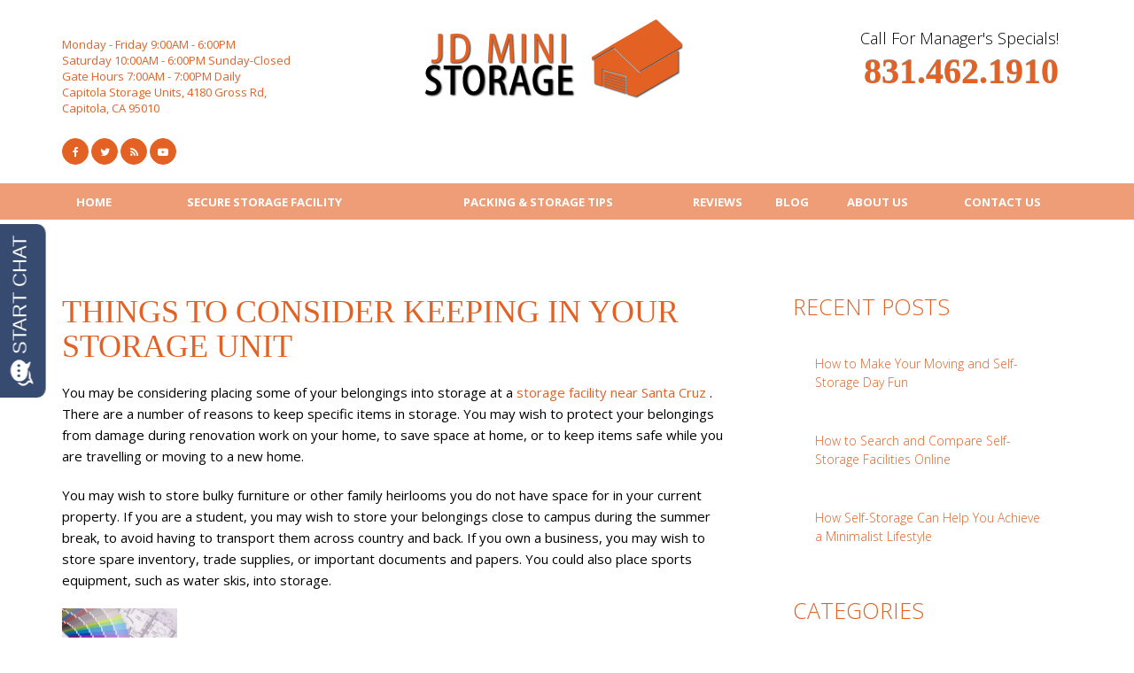

--- FILE ---
content_type: text/html; charset=UTF-8
request_url: https://www.jdministorage.com/blog/2016/04/
body_size: 33983
content:
<!DOCTYPE html>

<html lang="en-US" prefix="og: http://ogp.me/ns#">

<head>

	<meta charset="UTF-8"><script type="text/javascript">(window.NREUM||(NREUM={})).init={ajax:{deny_list:["bam.nr-data.net"]},feature_flags:["soft_nav"]};(window.NREUM||(NREUM={})).loader_config={licenseKey:"e962427bc6",applicationID:"138490597",browserID:"138501713"};;/*! For license information please see nr-loader-rum-1.308.0.min.js.LICENSE.txt */
(()=>{var e,t,r={163:(e,t,r)=>{"use strict";r.d(t,{j:()=>E});var n=r(384),i=r(1741);var a=r(2555);r(860).K7.genericEvents;const s="experimental.resources",o="register",c=e=>{if(!e||"string"!=typeof e)return!1;try{document.createDocumentFragment().querySelector(e)}catch{return!1}return!0};var d=r(2614),u=r(944),l=r(8122);const f="[data-nr-mask]",g=e=>(0,l.a)(e,(()=>{const e={feature_flags:[],experimental:{allow_registered_children:!1,resources:!1},mask_selector:"*",block_selector:"[data-nr-block]",mask_input_options:{color:!1,date:!1,"datetime-local":!1,email:!1,month:!1,number:!1,range:!1,search:!1,tel:!1,text:!1,time:!1,url:!1,week:!1,textarea:!1,select:!1,password:!0}};return{ajax:{deny_list:void 0,block_internal:!0,enabled:!0,autoStart:!0},api:{get allow_registered_children(){return e.feature_flags.includes(o)||e.experimental.allow_registered_children},set allow_registered_children(t){e.experimental.allow_registered_children=t},duplicate_registered_data:!1},browser_consent_mode:{enabled:!1},distributed_tracing:{enabled:void 0,exclude_newrelic_header:void 0,cors_use_newrelic_header:void 0,cors_use_tracecontext_headers:void 0,allowed_origins:void 0},get feature_flags(){return e.feature_flags},set feature_flags(t){e.feature_flags=t},generic_events:{enabled:!0,autoStart:!0},harvest:{interval:30},jserrors:{enabled:!0,autoStart:!0},logging:{enabled:!0,autoStart:!0},metrics:{enabled:!0,autoStart:!0},obfuscate:void 0,page_action:{enabled:!0},page_view_event:{enabled:!0,autoStart:!0},page_view_timing:{enabled:!0,autoStart:!0},performance:{capture_marks:!1,capture_measures:!1,capture_detail:!0,resources:{get enabled(){return e.feature_flags.includes(s)||e.experimental.resources},set enabled(t){e.experimental.resources=t},asset_types:[],first_party_domains:[],ignore_newrelic:!0}},privacy:{cookies_enabled:!0},proxy:{assets:void 0,beacon:void 0},session:{expiresMs:d.wk,inactiveMs:d.BB},session_replay:{autoStart:!0,enabled:!1,preload:!1,sampling_rate:10,error_sampling_rate:100,collect_fonts:!1,inline_images:!1,fix_stylesheets:!0,mask_all_inputs:!0,get mask_text_selector(){return e.mask_selector},set mask_text_selector(t){c(t)?e.mask_selector="".concat(t,",").concat(f):""===t||null===t?e.mask_selector=f:(0,u.R)(5,t)},get block_class(){return"nr-block"},get ignore_class(){return"nr-ignore"},get mask_text_class(){return"nr-mask"},get block_selector(){return e.block_selector},set block_selector(t){c(t)?e.block_selector+=",".concat(t):""!==t&&(0,u.R)(6,t)},get mask_input_options(){return e.mask_input_options},set mask_input_options(t){t&&"object"==typeof t?e.mask_input_options={...t,password:!0}:(0,u.R)(7,t)}},session_trace:{enabled:!0,autoStart:!0},soft_navigations:{enabled:!0,autoStart:!0},spa:{enabled:!0,autoStart:!0},ssl:void 0,user_actions:{enabled:!0,elementAttributes:["id","className","tagName","type"]}}})());var p=r(6154),m=r(9324);let h=0;const v={buildEnv:m.F3,distMethod:m.Xs,version:m.xv,originTime:p.WN},b={consented:!1},y={appMetadata:{},get consented(){return this.session?.state?.consent||b.consented},set consented(e){b.consented=e},customTransaction:void 0,denyList:void 0,disabled:!1,harvester:void 0,isolatedBacklog:!1,isRecording:!1,loaderType:void 0,maxBytes:3e4,obfuscator:void 0,onerror:void 0,ptid:void 0,releaseIds:{},session:void 0,timeKeeper:void 0,registeredEntities:[],jsAttributesMetadata:{bytes:0},get harvestCount(){return++h}},_=e=>{const t=(0,l.a)(e,y),r=Object.keys(v).reduce((e,t)=>(e[t]={value:v[t],writable:!1,configurable:!0,enumerable:!0},e),{});return Object.defineProperties(t,r)};var w=r(5701);const x=e=>{const t=e.startsWith("http");e+="/",r.p=t?e:"https://"+e};var R=r(7836),k=r(3241);const A={accountID:void 0,trustKey:void 0,agentID:void 0,licenseKey:void 0,applicationID:void 0,xpid:void 0},S=e=>(0,l.a)(e,A),T=new Set;function E(e,t={},r,s){let{init:o,info:c,loader_config:d,runtime:u={},exposed:l=!0}=t;if(!c){const e=(0,n.pV)();o=e.init,c=e.info,d=e.loader_config}e.init=g(o||{}),e.loader_config=S(d||{}),c.jsAttributes??={},p.bv&&(c.jsAttributes.isWorker=!0),e.info=(0,a.D)(c);const f=e.init,m=[c.beacon,c.errorBeacon];T.has(e.agentIdentifier)||(f.proxy.assets&&(x(f.proxy.assets),m.push(f.proxy.assets)),f.proxy.beacon&&m.push(f.proxy.beacon),e.beacons=[...m],function(e){const t=(0,n.pV)();Object.getOwnPropertyNames(i.W.prototype).forEach(r=>{const n=i.W.prototype[r];if("function"!=typeof n||"constructor"===n)return;let a=t[r];e[r]&&!1!==e.exposed&&"micro-agent"!==e.runtime?.loaderType&&(t[r]=(...t)=>{const n=e[r](...t);return a?a(...t):n})})}(e),(0,n.US)("activatedFeatures",w.B)),u.denyList=[...f.ajax.deny_list||[],...f.ajax.block_internal?m:[]],u.ptid=e.agentIdentifier,u.loaderType=r,e.runtime=_(u),T.has(e.agentIdentifier)||(e.ee=R.ee.get(e.agentIdentifier),e.exposed=l,(0,k.W)({agentIdentifier:e.agentIdentifier,drained:!!w.B?.[e.agentIdentifier],type:"lifecycle",name:"initialize",feature:void 0,data:e.config})),T.add(e.agentIdentifier)}},384:(e,t,r)=>{"use strict";r.d(t,{NT:()=>s,US:()=>u,Zm:()=>o,bQ:()=>d,dV:()=>c,pV:()=>l});var n=r(6154),i=r(1863),a=r(1910);const s={beacon:"bam.nr-data.net",errorBeacon:"bam.nr-data.net"};function o(){return n.gm.NREUM||(n.gm.NREUM={}),void 0===n.gm.newrelic&&(n.gm.newrelic=n.gm.NREUM),n.gm.NREUM}function c(){let e=o();return e.o||(e.o={ST:n.gm.setTimeout,SI:n.gm.setImmediate||n.gm.setInterval,CT:n.gm.clearTimeout,XHR:n.gm.XMLHttpRequest,REQ:n.gm.Request,EV:n.gm.Event,PR:n.gm.Promise,MO:n.gm.MutationObserver,FETCH:n.gm.fetch,WS:n.gm.WebSocket},(0,a.i)(...Object.values(e.o))),e}function d(e,t){let r=o();r.initializedAgents??={},t.initializedAt={ms:(0,i.t)(),date:new Date},r.initializedAgents[e]=t}function u(e,t){o()[e]=t}function l(){return function(){let e=o();const t=e.info||{};e.info={beacon:s.beacon,errorBeacon:s.errorBeacon,...t}}(),function(){let e=o();const t=e.init||{};e.init={...t}}(),c(),function(){let e=o();const t=e.loader_config||{};e.loader_config={...t}}(),o()}},782:(e,t,r)=>{"use strict";r.d(t,{T:()=>n});const n=r(860).K7.pageViewTiming},860:(e,t,r)=>{"use strict";r.d(t,{$J:()=>u,K7:()=>c,P3:()=>d,XX:()=>i,Yy:()=>o,df:()=>a,qY:()=>n,v4:()=>s});const n="events",i="jserrors",a="browser/blobs",s="rum",o="browser/logs",c={ajax:"ajax",genericEvents:"generic_events",jserrors:i,logging:"logging",metrics:"metrics",pageAction:"page_action",pageViewEvent:"page_view_event",pageViewTiming:"page_view_timing",sessionReplay:"session_replay",sessionTrace:"session_trace",softNav:"soft_navigations",spa:"spa"},d={[c.pageViewEvent]:1,[c.pageViewTiming]:2,[c.metrics]:3,[c.jserrors]:4,[c.spa]:5,[c.ajax]:6,[c.sessionTrace]:7,[c.softNav]:8,[c.sessionReplay]:9,[c.logging]:10,[c.genericEvents]:11},u={[c.pageViewEvent]:s,[c.pageViewTiming]:n,[c.ajax]:n,[c.spa]:n,[c.softNav]:n,[c.metrics]:i,[c.jserrors]:i,[c.sessionTrace]:a,[c.sessionReplay]:a,[c.logging]:o,[c.genericEvents]:"ins"}},944:(e,t,r)=>{"use strict";r.d(t,{R:()=>i});var n=r(3241);function i(e,t){"function"==typeof console.debug&&(console.debug("New Relic Warning: https://github.com/newrelic/newrelic-browser-agent/blob/main/docs/warning-codes.md#".concat(e),t),(0,n.W)({agentIdentifier:null,drained:null,type:"data",name:"warn",feature:"warn",data:{code:e,secondary:t}}))}},1687:(e,t,r)=>{"use strict";r.d(t,{Ak:()=>d,Ze:()=>f,x3:()=>u});var n=r(3241),i=r(7836),a=r(3606),s=r(860),o=r(2646);const c={};function d(e,t){const r={staged:!1,priority:s.P3[t]||0};l(e),c[e].get(t)||c[e].set(t,r)}function u(e,t){e&&c[e]&&(c[e].get(t)&&c[e].delete(t),p(e,t,!1),c[e].size&&g(e))}function l(e){if(!e)throw new Error("agentIdentifier required");c[e]||(c[e]=new Map)}function f(e="",t="feature",r=!1){if(l(e),!e||!c[e].get(t)||r)return p(e,t);c[e].get(t).staged=!0,g(e)}function g(e){const t=Array.from(c[e]);t.every(([e,t])=>t.staged)&&(t.sort((e,t)=>e[1].priority-t[1].priority),t.forEach(([t])=>{c[e].delete(t),p(e,t)}))}function p(e,t,r=!0){const s=e?i.ee.get(e):i.ee,c=a.i.handlers;if(!s.aborted&&s.backlog&&c){if((0,n.W)({agentIdentifier:e,type:"lifecycle",name:"drain",feature:t}),r){const e=s.backlog[t],r=c[t];if(r){for(let t=0;e&&t<e.length;++t)m(e[t],r);Object.entries(r).forEach(([e,t])=>{Object.values(t||{}).forEach(t=>{t[0]?.on&&t[0]?.context()instanceof o.y&&t[0].on(e,t[1])})})}}s.isolatedBacklog||delete c[t],s.backlog[t]=null,s.emit("drain-"+t,[])}}function m(e,t){var r=e[1];Object.values(t[r]||{}).forEach(t=>{var r=e[0];if(t[0]===r){var n=t[1],i=e[3],a=e[2];n.apply(i,a)}})}},1738:(e,t,r)=>{"use strict";r.d(t,{U:()=>g,Y:()=>f});var n=r(3241),i=r(9908),a=r(1863),s=r(944),o=r(5701),c=r(3969),d=r(8362),u=r(860),l=r(4261);function f(e,t,r,a){const f=a||r;!f||f[e]&&f[e]!==d.d.prototype[e]||(f[e]=function(){(0,i.p)(c.xV,["API/"+e+"/called"],void 0,u.K7.metrics,r.ee),(0,n.W)({agentIdentifier:r.agentIdentifier,drained:!!o.B?.[r.agentIdentifier],type:"data",name:"api",feature:l.Pl+e,data:{}});try{return t.apply(this,arguments)}catch(e){(0,s.R)(23,e)}})}function g(e,t,r,n,s){const o=e.info;null===r?delete o.jsAttributes[t]:o.jsAttributes[t]=r,(s||null===r)&&(0,i.p)(l.Pl+n,[(0,a.t)(),t,r],void 0,"session",e.ee)}},1741:(e,t,r)=>{"use strict";r.d(t,{W:()=>a});var n=r(944),i=r(4261);class a{#e(e,...t){if(this[e]!==a.prototype[e])return this[e](...t);(0,n.R)(35,e)}addPageAction(e,t){return this.#e(i.hG,e,t)}register(e){return this.#e(i.eY,e)}recordCustomEvent(e,t){return this.#e(i.fF,e,t)}setPageViewName(e,t){return this.#e(i.Fw,e,t)}setCustomAttribute(e,t,r){return this.#e(i.cD,e,t,r)}noticeError(e,t){return this.#e(i.o5,e,t)}setUserId(e,t=!1){return this.#e(i.Dl,e,t)}setApplicationVersion(e){return this.#e(i.nb,e)}setErrorHandler(e){return this.#e(i.bt,e)}addRelease(e,t){return this.#e(i.k6,e,t)}log(e,t){return this.#e(i.$9,e,t)}start(){return this.#e(i.d3)}finished(e){return this.#e(i.BL,e)}recordReplay(){return this.#e(i.CH)}pauseReplay(){return this.#e(i.Tb)}addToTrace(e){return this.#e(i.U2,e)}setCurrentRouteName(e){return this.#e(i.PA,e)}interaction(e){return this.#e(i.dT,e)}wrapLogger(e,t,r){return this.#e(i.Wb,e,t,r)}measure(e,t){return this.#e(i.V1,e,t)}consent(e){return this.#e(i.Pv,e)}}},1863:(e,t,r)=>{"use strict";function n(){return Math.floor(performance.now())}r.d(t,{t:()=>n})},1910:(e,t,r)=>{"use strict";r.d(t,{i:()=>a});var n=r(944);const i=new Map;function a(...e){return e.every(e=>{if(i.has(e))return i.get(e);const t="function"==typeof e?e.toString():"",r=t.includes("[native code]"),a=t.includes("nrWrapper");return r||a||(0,n.R)(64,e?.name||t),i.set(e,r),r})}},2555:(e,t,r)=>{"use strict";r.d(t,{D:()=>o,f:()=>s});var n=r(384),i=r(8122);const a={beacon:n.NT.beacon,errorBeacon:n.NT.errorBeacon,licenseKey:void 0,applicationID:void 0,sa:void 0,queueTime:void 0,applicationTime:void 0,ttGuid:void 0,user:void 0,account:void 0,product:void 0,extra:void 0,jsAttributes:{},userAttributes:void 0,atts:void 0,transactionName:void 0,tNamePlain:void 0};function s(e){try{return!!e.licenseKey&&!!e.errorBeacon&&!!e.applicationID}catch(e){return!1}}const o=e=>(0,i.a)(e,a)},2614:(e,t,r)=>{"use strict";r.d(t,{BB:()=>s,H3:()=>n,g:()=>d,iL:()=>c,tS:()=>o,uh:()=>i,wk:()=>a});const n="NRBA",i="SESSION",a=144e5,s=18e5,o={STARTED:"session-started",PAUSE:"session-pause",RESET:"session-reset",RESUME:"session-resume",UPDATE:"session-update"},c={SAME_TAB:"same-tab",CROSS_TAB:"cross-tab"},d={OFF:0,FULL:1,ERROR:2}},2646:(e,t,r)=>{"use strict";r.d(t,{y:()=>n});class n{constructor(e){this.contextId=e}}},2843:(e,t,r)=>{"use strict";r.d(t,{G:()=>a,u:()=>i});var n=r(3878);function i(e,t=!1,r,i){(0,n.DD)("visibilitychange",function(){if(t)return void("hidden"===document.visibilityState&&e());e(document.visibilityState)},r,i)}function a(e,t,r){(0,n.sp)("pagehide",e,t,r)}},3241:(e,t,r)=>{"use strict";r.d(t,{W:()=>a});var n=r(6154);const i="newrelic";function a(e={}){try{n.gm.dispatchEvent(new CustomEvent(i,{detail:e}))}catch(e){}}},3606:(e,t,r)=>{"use strict";r.d(t,{i:()=>a});var n=r(9908);a.on=s;var i=a.handlers={};function a(e,t,r,a){s(a||n.d,i,e,t,r)}function s(e,t,r,i,a){a||(a="feature"),e||(e=n.d);var s=t[a]=t[a]||{};(s[r]=s[r]||[]).push([e,i])}},3878:(e,t,r)=>{"use strict";function n(e,t){return{capture:e,passive:!1,signal:t}}function i(e,t,r=!1,i){window.addEventListener(e,t,n(r,i))}function a(e,t,r=!1,i){document.addEventListener(e,t,n(r,i))}r.d(t,{DD:()=>a,jT:()=>n,sp:()=>i})},3969:(e,t,r)=>{"use strict";r.d(t,{TZ:()=>n,XG:()=>o,rs:()=>i,xV:()=>s,z_:()=>a});const n=r(860).K7.metrics,i="sm",a="cm",s="storeSupportabilityMetrics",o="storeEventMetrics"},4234:(e,t,r)=>{"use strict";r.d(t,{W:()=>a});var n=r(7836),i=r(1687);class a{constructor(e,t){this.agentIdentifier=e,this.ee=n.ee.get(e),this.featureName=t,this.blocked=!1}deregisterDrain(){(0,i.x3)(this.agentIdentifier,this.featureName)}}},4261:(e,t,r)=>{"use strict";r.d(t,{$9:()=>d,BL:()=>o,CH:()=>g,Dl:()=>_,Fw:()=>y,PA:()=>h,Pl:()=>n,Pv:()=>k,Tb:()=>l,U2:()=>a,V1:()=>R,Wb:()=>x,bt:()=>b,cD:()=>v,d3:()=>w,dT:()=>c,eY:()=>p,fF:()=>f,hG:()=>i,k6:()=>s,nb:()=>m,o5:()=>u});const n="api-",i="addPageAction",a="addToTrace",s="addRelease",o="finished",c="interaction",d="log",u="noticeError",l="pauseReplay",f="recordCustomEvent",g="recordReplay",p="register",m="setApplicationVersion",h="setCurrentRouteName",v="setCustomAttribute",b="setErrorHandler",y="setPageViewName",_="setUserId",w="start",x="wrapLogger",R="measure",k="consent"},5289:(e,t,r)=>{"use strict";r.d(t,{GG:()=>s,Qr:()=>c,sB:()=>o});var n=r(3878),i=r(6389);function a(){return"undefined"==typeof document||"complete"===document.readyState}function s(e,t){if(a())return e();const r=(0,i.J)(e),s=setInterval(()=>{a()&&(clearInterval(s),r())},500);(0,n.sp)("load",r,t)}function o(e){if(a())return e();(0,n.DD)("DOMContentLoaded",e)}function c(e){if(a())return e();(0,n.sp)("popstate",e)}},5607:(e,t,r)=>{"use strict";r.d(t,{W:()=>n});const n=(0,r(9566).bz)()},5701:(e,t,r)=>{"use strict";r.d(t,{B:()=>a,t:()=>s});var n=r(3241);const i=new Set,a={};function s(e,t){const r=t.agentIdentifier;a[r]??={},e&&"object"==typeof e&&(i.has(r)||(t.ee.emit("rumresp",[e]),a[r]=e,i.add(r),(0,n.W)({agentIdentifier:r,loaded:!0,drained:!0,type:"lifecycle",name:"load",feature:void 0,data:e})))}},6154:(e,t,r)=>{"use strict";r.d(t,{OF:()=>c,RI:()=>i,WN:()=>u,bv:()=>a,eN:()=>l,gm:()=>s,mw:()=>o,sb:()=>d});var n=r(1863);const i="undefined"!=typeof window&&!!window.document,a="undefined"!=typeof WorkerGlobalScope&&("undefined"!=typeof self&&self instanceof WorkerGlobalScope&&self.navigator instanceof WorkerNavigator||"undefined"!=typeof globalThis&&globalThis instanceof WorkerGlobalScope&&globalThis.navigator instanceof WorkerNavigator),s=i?window:"undefined"!=typeof WorkerGlobalScope&&("undefined"!=typeof self&&self instanceof WorkerGlobalScope&&self||"undefined"!=typeof globalThis&&globalThis instanceof WorkerGlobalScope&&globalThis),o=Boolean("hidden"===s?.document?.visibilityState),c=/iPad|iPhone|iPod/.test(s.navigator?.userAgent),d=c&&"undefined"==typeof SharedWorker,u=((()=>{const e=s.navigator?.userAgent?.match(/Firefox[/\s](\d+\.\d+)/);Array.isArray(e)&&e.length>=2&&e[1]})(),Date.now()-(0,n.t)()),l=()=>"undefined"!=typeof PerformanceNavigationTiming&&s?.performance?.getEntriesByType("navigation")?.[0]?.responseStart},6389:(e,t,r)=>{"use strict";function n(e,t=500,r={}){const n=r?.leading||!1;let i;return(...r)=>{n&&void 0===i&&(e.apply(this,r),i=setTimeout(()=>{i=clearTimeout(i)},t)),n||(clearTimeout(i),i=setTimeout(()=>{e.apply(this,r)},t))}}function i(e){let t=!1;return(...r)=>{t||(t=!0,e.apply(this,r))}}r.d(t,{J:()=>i,s:()=>n})},6630:(e,t,r)=>{"use strict";r.d(t,{T:()=>n});const n=r(860).K7.pageViewEvent},7699:(e,t,r)=>{"use strict";r.d(t,{It:()=>a,KC:()=>o,No:()=>i,qh:()=>s});var n=r(860);const i=16e3,a=1e6,s="SESSION_ERROR",o={[n.K7.logging]:!0,[n.K7.genericEvents]:!1,[n.K7.jserrors]:!1,[n.K7.ajax]:!1}},7836:(e,t,r)=>{"use strict";r.d(t,{P:()=>o,ee:()=>c});var n=r(384),i=r(8990),a=r(2646),s=r(5607);const o="nr@context:".concat(s.W),c=function e(t,r){var n={},s={},u={},l=!1;try{l=16===r.length&&d.initializedAgents?.[r]?.runtime.isolatedBacklog}catch(e){}var f={on:p,addEventListener:p,removeEventListener:function(e,t){var r=n[e];if(!r)return;for(var i=0;i<r.length;i++)r[i]===t&&r.splice(i,1)},emit:function(e,r,n,i,a){!1!==a&&(a=!0);if(c.aborted&&!i)return;t&&a&&t.emit(e,r,n);var o=g(n);m(e).forEach(e=>{e.apply(o,r)});var d=v()[s[e]];d&&d.push([f,e,r,o]);return o},get:h,listeners:m,context:g,buffer:function(e,t){const r=v();if(t=t||"feature",f.aborted)return;Object.entries(e||{}).forEach(([e,n])=>{s[n]=t,t in r||(r[t]=[])})},abort:function(){f._aborted=!0,Object.keys(f.backlog).forEach(e=>{delete f.backlog[e]})},isBuffering:function(e){return!!v()[s[e]]},debugId:r,backlog:l?{}:t&&"object"==typeof t.backlog?t.backlog:{},isolatedBacklog:l};return Object.defineProperty(f,"aborted",{get:()=>{let e=f._aborted||!1;return e||(t&&(e=t.aborted),e)}}),f;function g(e){return e&&e instanceof a.y?e:e?(0,i.I)(e,o,()=>new a.y(o)):new a.y(o)}function p(e,t){n[e]=m(e).concat(t)}function m(e){return n[e]||[]}function h(t){return u[t]=u[t]||e(f,t)}function v(){return f.backlog}}(void 0,"globalEE"),d=(0,n.Zm)();d.ee||(d.ee=c)},8122:(e,t,r)=>{"use strict";r.d(t,{a:()=>i});var n=r(944);function i(e,t){try{if(!e||"object"!=typeof e)return(0,n.R)(3);if(!t||"object"!=typeof t)return(0,n.R)(4);const r=Object.create(Object.getPrototypeOf(t),Object.getOwnPropertyDescriptors(t)),a=0===Object.keys(r).length?e:r;for(let s in a)if(void 0!==e[s])try{if(null===e[s]){r[s]=null;continue}Array.isArray(e[s])&&Array.isArray(t[s])?r[s]=Array.from(new Set([...e[s],...t[s]])):"object"==typeof e[s]&&"object"==typeof t[s]?r[s]=i(e[s],t[s]):r[s]=e[s]}catch(e){r[s]||(0,n.R)(1,e)}return r}catch(e){(0,n.R)(2,e)}}},8362:(e,t,r)=>{"use strict";r.d(t,{d:()=>a});var n=r(9566),i=r(1741);class a extends i.W{agentIdentifier=(0,n.LA)(16)}},8374:(e,t,r)=>{r.nc=(()=>{try{return document?.currentScript?.nonce}catch(e){}return""})()},8990:(e,t,r)=>{"use strict";r.d(t,{I:()=>i});var n=Object.prototype.hasOwnProperty;function i(e,t,r){if(n.call(e,t))return e[t];var i=r();if(Object.defineProperty&&Object.keys)try{return Object.defineProperty(e,t,{value:i,writable:!0,enumerable:!1}),i}catch(e){}return e[t]=i,i}},9324:(e,t,r)=>{"use strict";r.d(t,{F3:()=>i,Xs:()=>a,xv:()=>n});const n="1.308.0",i="PROD",a="CDN"},9566:(e,t,r)=>{"use strict";r.d(t,{LA:()=>o,bz:()=>s});var n=r(6154);const i="xxxxxxxx-xxxx-4xxx-yxxx-xxxxxxxxxxxx";function a(e,t){return e?15&e[t]:16*Math.random()|0}function s(){const e=n.gm?.crypto||n.gm?.msCrypto;let t,r=0;return e&&e.getRandomValues&&(t=e.getRandomValues(new Uint8Array(30))),i.split("").map(e=>"x"===e?a(t,r++).toString(16):"y"===e?(3&a()|8).toString(16):e).join("")}function o(e){const t=n.gm?.crypto||n.gm?.msCrypto;let r,i=0;t&&t.getRandomValues&&(r=t.getRandomValues(new Uint8Array(e)));const s=[];for(var o=0;o<e;o++)s.push(a(r,i++).toString(16));return s.join("")}},9908:(e,t,r)=>{"use strict";r.d(t,{d:()=>n,p:()=>i});var n=r(7836).ee.get("handle");function i(e,t,r,i,a){a?(a.buffer([e],i),a.emit(e,t,r)):(n.buffer([e],i),n.emit(e,t,r))}}},n={};function i(e){var t=n[e];if(void 0!==t)return t.exports;var a=n[e]={exports:{}};return r[e](a,a.exports,i),a.exports}i.m=r,i.d=(e,t)=>{for(var r in t)i.o(t,r)&&!i.o(e,r)&&Object.defineProperty(e,r,{enumerable:!0,get:t[r]})},i.f={},i.e=e=>Promise.all(Object.keys(i.f).reduce((t,r)=>(i.f[r](e,t),t),[])),i.u=e=>"nr-rum-1.308.0.min.js",i.o=(e,t)=>Object.prototype.hasOwnProperty.call(e,t),e={},t="NRBA-1.308.0.PROD:",i.l=(r,n,a,s)=>{if(e[r])e[r].push(n);else{var o,c;if(void 0!==a)for(var d=document.getElementsByTagName("script"),u=0;u<d.length;u++){var l=d[u];if(l.getAttribute("src")==r||l.getAttribute("data-webpack")==t+a){o=l;break}}if(!o){c=!0;var f={296:"sha512-+MIMDsOcckGXa1EdWHqFNv7P+JUkd5kQwCBr3KE6uCvnsBNUrdSt4a/3/L4j4TxtnaMNjHpza2/erNQbpacJQA=="};(o=document.createElement("script")).charset="utf-8",i.nc&&o.setAttribute("nonce",i.nc),o.setAttribute("data-webpack",t+a),o.src=r,0!==o.src.indexOf(window.location.origin+"/")&&(o.crossOrigin="anonymous"),f[s]&&(o.integrity=f[s])}e[r]=[n];var g=(t,n)=>{o.onerror=o.onload=null,clearTimeout(p);var i=e[r];if(delete e[r],o.parentNode&&o.parentNode.removeChild(o),i&&i.forEach(e=>e(n)),t)return t(n)},p=setTimeout(g.bind(null,void 0,{type:"timeout",target:o}),12e4);o.onerror=g.bind(null,o.onerror),o.onload=g.bind(null,o.onload),c&&document.head.appendChild(o)}},i.r=e=>{"undefined"!=typeof Symbol&&Symbol.toStringTag&&Object.defineProperty(e,Symbol.toStringTag,{value:"Module"}),Object.defineProperty(e,"__esModule",{value:!0})},i.p="https://js-agent.newrelic.com/",(()=>{var e={374:0,840:0};i.f.j=(t,r)=>{var n=i.o(e,t)?e[t]:void 0;if(0!==n)if(n)r.push(n[2]);else{var a=new Promise((r,i)=>n=e[t]=[r,i]);r.push(n[2]=a);var s=i.p+i.u(t),o=new Error;i.l(s,r=>{if(i.o(e,t)&&(0!==(n=e[t])&&(e[t]=void 0),n)){var a=r&&("load"===r.type?"missing":r.type),s=r&&r.target&&r.target.src;o.message="Loading chunk "+t+" failed: ("+a+": "+s+")",o.name="ChunkLoadError",o.type=a,o.request=s,n[1](o)}},"chunk-"+t,t)}};var t=(t,r)=>{var n,a,[s,o,c]=r,d=0;if(s.some(t=>0!==e[t])){for(n in o)i.o(o,n)&&(i.m[n]=o[n]);if(c)c(i)}for(t&&t(r);d<s.length;d++)a=s[d],i.o(e,a)&&e[a]&&e[a][0](),e[a]=0},r=self["webpackChunk:NRBA-1.308.0.PROD"]=self["webpackChunk:NRBA-1.308.0.PROD"]||[];r.forEach(t.bind(null,0)),r.push=t.bind(null,r.push.bind(r))})(),(()=>{"use strict";i(8374);var e=i(8362),t=i(860);const r=Object.values(t.K7);var n=i(163);var a=i(9908),s=i(1863),o=i(4261),c=i(1738);var d=i(1687),u=i(4234),l=i(5289),f=i(6154),g=i(944),p=i(384);const m=e=>f.RI&&!0===e?.privacy.cookies_enabled;function h(e){return!!(0,p.dV)().o.MO&&m(e)&&!0===e?.session_trace.enabled}var v=i(6389),b=i(7699);class y extends u.W{constructor(e,t){super(e.agentIdentifier,t),this.agentRef=e,this.abortHandler=void 0,this.featAggregate=void 0,this.loadedSuccessfully=void 0,this.onAggregateImported=new Promise(e=>{this.loadedSuccessfully=e}),this.deferred=Promise.resolve(),!1===e.init[this.featureName].autoStart?this.deferred=new Promise((t,r)=>{this.ee.on("manual-start-all",(0,v.J)(()=>{(0,d.Ak)(e.agentIdentifier,this.featureName),t()}))}):(0,d.Ak)(e.agentIdentifier,t)}importAggregator(e,t,r={}){if(this.featAggregate)return;const n=async()=>{let n;await this.deferred;try{if(m(e.init)){const{setupAgentSession:t}=await i.e(296).then(i.bind(i,3305));n=t(e)}}catch(e){(0,g.R)(20,e),this.ee.emit("internal-error",[e]),(0,a.p)(b.qh,[e],void 0,this.featureName,this.ee)}try{if(!this.#t(this.featureName,n,e.init))return(0,d.Ze)(this.agentIdentifier,this.featureName),void this.loadedSuccessfully(!1);const{Aggregate:i}=await t();this.featAggregate=new i(e,r),e.runtime.harvester.initializedAggregates.push(this.featAggregate),this.loadedSuccessfully(!0)}catch(e){(0,g.R)(34,e),this.abortHandler?.(),(0,d.Ze)(this.agentIdentifier,this.featureName,!0),this.loadedSuccessfully(!1),this.ee&&this.ee.abort()}};f.RI?(0,l.GG)(()=>n(),!0):n()}#t(e,r,n){if(this.blocked)return!1;switch(e){case t.K7.sessionReplay:return h(n)&&!!r;case t.K7.sessionTrace:return!!r;default:return!0}}}var _=i(6630),w=i(2614),x=i(3241);class R extends y{static featureName=_.T;constructor(e){var t;super(e,_.T),this.setupInspectionEvents(e.agentIdentifier),t=e,(0,c.Y)(o.Fw,function(e,r){"string"==typeof e&&("/"!==e.charAt(0)&&(e="/"+e),t.runtime.customTransaction=(r||"http://custom.transaction")+e,(0,a.p)(o.Pl+o.Fw,[(0,s.t)()],void 0,void 0,t.ee))},t),this.importAggregator(e,()=>i.e(296).then(i.bind(i,3943)))}setupInspectionEvents(e){const t=(t,r)=>{t&&(0,x.W)({agentIdentifier:e,timeStamp:t.timeStamp,loaded:"complete"===t.target.readyState,type:"window",name:r,data:t.target.location+""})};(0,l.sB)(e=>{t(e,"DOMContentLoaded")}),(0,l.GG)(e=>{t(e,"load")}),(0,l.Qr)(e=>{t(e,"navigate")}),this.ee.on(w.tS.UPDATE,(t,r)=>{(0,x.W)({agentIdentifier:e,type:"lifecycle",name:"session",data:r})})}}class k extends e.d{constructor(e){var t;(super(),f.gm)?(this.features={},(0,p.bQ)(this.agentIdentifier,this),this.desiredFeatures=new Set(e.features||[]),this.desiredFeatures.add(R),(0,n.j)(this,e,e.loaderType||"agent"),t=this,(0,c.Y)(o.cD,function(e,r,n=!1){if("string"==typeof e){if(["string","number","boolean"].includes(typeof r)||null===r)return(0,c.U)(t,e,r,o.cD,n);(0,g.R)(40,typeof r)}else(0,g.R)(39,typeof e)},t),function(e){(0,c.Y)(o.Dl,function(t,r=!1){if("string"!=typeof t&&null!==t)return void(0,g.R)(41,typeof t);const n=e.info.jsAttributes["enduser.id"];r&&null!=n&&n!==t?(0,a.p)(o.Pl+"setUserIdAndResetSession",[t],void 0,"session",e.ee):(0,c.U)(e,"enduser.id",t,o.Dl,!0)},e)}(this),function(e){(0,c.Y)(o.nb,function(t){if("string"==typeof t||null===t)return(0,c.U)(e,"application.version",t,o.nb,!1);(0,g.R)(42,typeof t)},e)}(this),function(e){(0,c.Y)(o.d3,function(){e.ee.emit("manual-start-all")},e)}(this),function(e){(0,c.Y)(o.Pv,function(t=!0){if("boolean"==typeof t){if((0,a.p)(o.Pl+o.Pv,[t],void 0,"session",e.ee),e.runtime.consented=t,t){const t=e.features.page_view_event;t.onAggregateImported.then(e=>{const r=t.featAggregate;e&&!r.sentRum&&r.sendRum()})}}else(0,g.R)(65,typeof t)},e)}(this),this.run()):(0,g.R)(21)}get config(){return{info:this.info,init:this.init,loader_config:this.loader_config,runtime:this.runtime}}get api(){return this}run(){try{const e=function(e){const t={};return r.forEach(r=>{t[r]=!!e[r]?.enabled}),t}(this.init),n=[...this.desiredFeatures];n.sort((e,r)=>t.P3[e.featureName]-t.P3[r.featureName]),n.forEach(r=>{if(!e[r.featureName]&&r.featureName!==t.K7.pageViewEvent)return;if(r.featureName===t.K7.spa)return void(0,g.R)(67);const n=function(e){switch(e){case t.K7.ajax:return[t.K7.jserrors];case t.K7.sessionTrace:return[t.K7.ajax,t.K7.pageViewEvent];case t.K7.sessionReplay:return[t.K7.sessionTrace];case t.K7.pageViewTiming:return[t.K7.pageViewEvent];default:return[]}}(r.featureName).filter(e=>!(e in this.features));n.length>0&&(0,g.R)(36,{targetFeature:r.featureName,missingDependencies:n}),this.features[r.featureName]=new r(this)})}catch(e){(0,g.R)(22,e);for(const e in this.features)this.features[e].abortHandler?.();const t=(0,p.Zm)();delete t.initializedAgents[this.agentIdentifier]?.features,delete this.sharedAggregator;return t.ee.get(this.agentIdentifier).abort(),!1}}}var A=i(2843),S=i(782);class T extends y{static featureName=S.T;constructor(e){super(e,S.T),f.RI&&((0,A.u)(()=>(0,a.p)("docHidden",[(0,s.t)()],void 0,S.T,this.ee),!0),(0,A.G)(()=>(0,a.p)("winPagehide",[(0,s.t)()],void 0,S.T,this.ee)),this.importAggregator(e,()=>i.e(296).then(i.bind(i,2117))))}}var E=i(3969);class I extends y{static featureName=E.TZ;constructor(e){super(e,E.TZ),f.RI&&document.addEventListener("securitypolicyviolation",e=>{(0,a.p)(E.xV,["Generic/CSPViolation/Detected"],void 0,this.featureName,this.ee)}),this.importAggregator(e,()=>i.e(296).then(i.bind(i,9623)))}}new k({features:[R,T,I],loaderType:"lite"})})()})();</script>

	<meta name="viewport" content="width=device-width, initial-scale=1.0">

	<script type="text/javascript">

		var templateUrl = 'https://www.jdministorage.com/wp-content/themes/Riviera';

	</script>



	


	<title>April 2016 | JD Mini Storage</title>
<script type="text/javascript">var rl_siteid = "2449ba6f-f766-44e5-b5f8-d5cd0c70239f";</script> <script type="text/javascript" src="//cdn.rlets.com/capture_static/mms/mms.js" async="async"></script><meta name='robots' content='max-image-preview:large' />

<!-- This site is optimized with the Yoast SEO plugin v7.0.3 - https://yoast.com/wordpress/plugins/seo/ -->
<meta name="robots" content="noindex,follow"/>
<meta property="og:locale" content="en_US" />
<meta property="og:type" content="object" />
<meta property="og:title" content="April 2016 | JD Mini Storage" />
<meta property="og:url" content="https://www.jdministorage.com/blog/2016/04/" />
<meta property="og:site_name" content="JD Mini Storage" />
<meta name="twitter:card" content="summary_large_image" />
<meta name="twitter:title" content="April 2016 | JD Mini Storage" />
<!-- / Yoast SEO plugin. -->

<link rel='dns-prefetch' href='//www.jdministorage.com' />
<link rel='dns-prefetch' href='//fonts.googleapis.com' />
<link rel='dns-prefetch' href='//s.w.org' />
		<script type="text/javascript">
			window._wpemojiSettings = {"baseUrl":"https:\/\/s.w.org\/images\/core\/emoji\/13.1.0\/72x72\/","ext":".png","svgUrl":"https:\/\/s.w.org\/images\/core\/emoji\/13.1.0\/svg\/","svgExt":".svg","source":{"concatemoji":"https:\/\/www.jdministorage.com\/wp\/wp-includes\/js\/wp-emoji-release.min.js?ver=5.8.4"}};
			!function(e,a,t){var n,r,o,i=a.createElement("canvas"),p=i.getContext&&i.getContext("2d");function s(e,t){var a=String.fromCharCode;p.clearRect(0,0,i.width,i.height),p.fillText(a.apply(this,e),0,0);e=i.toDataURL();return p.clearRect(0,0,i.width,i.height),p.fillText(a.apply(this,t),0,0),e===i.toDataURL()}function c(e){var t=a.createElement("script");t.src=e,t.defer=t.type="text/javascript",a.getElementsByTagName("head")[0].appendChild(t)}for(o=Array("flag","emoji"),t.supports={everything:!0,everythingExceptFlag:!0},r=0;r<o.length;r++)t.supports[o[r]]=function(e){if(!p||!p.fillText)return!1;switch(p.textBaseline="top",p.font="600 32px Arial",e){case"flag":return s([127987,65039,8205,9895,65039],[127987,65039,8203,9895,65039])?!1:!s([55356,56826,55356,56819],[55356,56826,8203,55356,56819])&&!s([55356,57332,56128,56423,56128,56418,56128,56421,56128,56430,56128,56423,56128,56447],[55356,57332,8203,56128,56423,8203,56128,56418,8203,56128,56421,8203,56128,56430,8203,56128,56423,8203,56128,56447]);case"emoji":return!s([10084,65039,8205,55357,56613],[10084,65039,8203,55357,56613])}return!1}(o[r]),t.supports.everything=t.supports.everything&&t.supports[o[r]],"flag"!==o[r]&&(t.supports.everythingExceptFlag=t.supports.everythingExceptFlag&&t.supports[o[r]]);t.supports.everythingExceptFlag=t.supports.everythingExceptFlag&&!t.supports.flag,t.DOMReady=!1,t.readyCallback=function(){t.DOMReady=!0},t.supports.everything||(n=function(){t.readyCallback()},a.addEventListener?(a.addEventListener("DOMContentLoaded",n,!1),e.addEventListener("load",n,!1)):(e.attachEvent("onload",n),a.attachEvent("onreadystatechange",function(){"complete"===a.readyState&&t.readyCallback()})),(n=t.source||{}).concatemoji?c(n.concatemoji):n.wpemoji&&n.twemoji&&(c(n.twemoji),c(n.wpemoji)))}(window,document,window._wpemojiSettings);
		</script>
		<style type="text/css">
img.wp-smiley,
img.emoji {
	display: inline !important;
	border: none !important;
	box-shadow: none !important;
	height: 1em !important;
	width: 1em !important;
	margin: 0 .07em !important;
	vertical-align: -0.1em !important;
	background: none !important;
	padding: 0 !important;
}
</style>
	<link rel='stylesheet' id='wp-block-library-css'  href='https://www.jdministorage.com/wp/wp-includes/css/dist/block-library/style.min.css?ver=5.8.4' type='text/css' media='all' />
<link rel='stylesheet' id='easy_testimonial_style-css'  href='https://www.jdministorage.com/wp-content/plugins/easy-testimonials/include/assets/css/style.css?ver=5.8.4' type='text/css' media='all' />
<link rel='stylesheet' id='easy_testimonials_pro_style-css'  href='https://www.jdministorage.com/wp-content/plugins/easy-testimonials-pro/include/assets/css/easy_testimonials_pro.css?ver=5.8.4' type='text/css' media='all' />
<style id='easy_testimonials_pro_style-inline-css' type='text/css'>
.easy_t_single_testimonial .testimonial-body, .easy_t_single_testimonial blockquote.easy_testimonial {  } .easy_t_single_testimonial .easy_t_star_filled, .easy_t_single_testimonial .dashicons-star-filled {  } .easy_t_single_testimonial .easy_t_ratings {  } .easy_t_single_testimonial .date {  } .easy_t_single_testimonial .testimonial-position {  } .easy_t_single_testimonial .testimonial-client {  } .easy_t_single_testimonial .testimonial-other {  } 
</style>
<link rel='stylesheet' id='easy_testimonials_pro_style_new-css'  href='https://www.jdministorage.com/wp-content/plugins/easy-testimonials-pro/include/assets/css/easy_testimonials_pro_new.css?ver=5.8.4' type='text/css' media='all' />
<link rel='stylesheet' id='easy_testimonials_pro_style_ioni-css'  href='https://www.jdministorage.com/wp-content/plugins/easy-testimonials-pro/include/assets/css/ionicons.min.css?ver=5.8.4' type='text/css' media='all' />
<link rel='stylesheet' id='easy_testimonials_pro_style_new_responsive-css'  href='https://www.jdministorage.com/wp-content/plugins/easy-testimonials-pro/include/assets/css/responsive.css?ver=5.8.4' type='text/css' media='all' />
<link rel='stylesheet' id='easy_testimonial_rateit_style-css'  href='https://www.jdministorage.com/wp-content/plugins/easy-testimonials-pro/include/assets/css/rateit.css?ver=5.8.4' type='text/css' media='all' />
<link rel='stylesheet' id='bootstrap-css'  href='https://www.jdministorage.com/wp-content/themes/Riviera/css/bootstrap.min.css?ver=5.8.4' type='text/css' media='all' />
<link rel='stylesheet' id='fontawesome-css'  href='https://www.jdministorage.com/wp-content/themes/Riviera/css/font-awesome.min.css?ver=5.8.4' type='text/css' media='all' />
<link rel='stylesheet' id='carousel-css'  href='https://www.jdministorage.com/wp-content/themes/Riviera/css/owl.carousel.min.css?ver=5.8.4' type='text/css' media='all' />
<link rel='stylesheet' id='default-css'  href='https://www.jdministorage.com/wp-content/themes/Riviera/css/owl.theme.default.min.css?ver=5.8.4' type='text/css' media='all' />
<link rel='stylesheet' id='animate-css'  href='https://www.jdministorage.com/wp-content/themes/Riviera/css/animate.min.css?ver=5.8.4' type='text/css' media='all' />
<link rel='stylesheet' id='font-lato-css'  href='https://fonts.googleapis.com/css?family=Lato%3A100%2C100i%2C300%2C300i%2C400%2C400i%2C700%2C700i%2C900%2C900i&#038;ver=5.8.4' type='text/css' media='all' />
<link rel='stylesheet' id='font-Montserrat-css'  href='https://fonts.googleapis.com/css?family=Montserrat%3A300%2C300i%2C400%2C400i%2C500%2C500i%2C600%2C600i%2C700%2C700i%2C800%2C800i&#038;ver=5.8.4' type='text/css' media='all' />
<link rel='stylesheet' id='stellarnav-css'  href='https://www.jdministorage.com/wp-content/themes/Riviera/css/stellarnav.css?ver=5.8.4' type='text/css' media='all' />
<link rel='stylesheet' id='style-css'  href='https://www.jdministorage.com/wp-content/themes/Riviera/css/style.css?ver=5.8.4' type='text/css' media='all' />
<!--n2css--><script type='text/javascript' src='https://www.jdministorage.com/wp/wp-includes/js/jquery/jquery.min.js?ver=3.6.0' id='jquery-core-js'></script>
<script type='text/javascript' src='https://www.jdministorage.com/wp/wp-includes/js/jquery/jquery-migrate.min.js?ver=3.3.2' id='jquery-migrate-js'></script>
<link rel="https://api.w.org/" href="https://www.jdministorage.com/wp-json/" /><link rel="EditURI" type="application/rsd+xml" title="RSD" href="https://www.jdministorage.com/wp/xmlrpc.php?rsd" />
<link rel="wlwmanifest" type="application/wlwmanifest+xml" href="https://www.jdministorage.com/wp/wp-includes/wlwmanifest.xml" /> 
<meta name="generator" content="WordPress 5.8.4" />
<style type="text/css" media="screen"></style><style type="text/css" media="screen">@media (max-width: 728px) {}</style><style type="text/css" media="screen">@media (max-width: 320px) {}</style>		<style type="text/css" id="wp-custom-css">
			@import url('https://fonts.googleapis.com/css?family=Open+Sans:300,300i,400,400i,700,700i');
/* common */
body {
    font-family: 'Open Sans', Arial, sans-serif;
    color: #000000;
	background-color:#fff;
}
html {
    font-size:16px;
}
h1,h2,h3,h4,h5 {
    font-family:Oswald;
    font-weight: 400;
}
h1 {
    text-transform: uppercase;
    color: #DFFFAC;
	font-family: Oswald;
}
h2,h3 {
    color: #61C24E;
}
a {
    color: #E36123;
}
a:hover, a:focus {
    color: #000;
}
b,strong{
    
}

/* top nav */
.topnav{
    background-color: #fff;
    border-bottom: solid 1px #fff;
}
.topnav .navbar-brand a{
    background-color:transparent;
}
.topnav .socials > label.stext p{
color: #E36123;
  font-family: 'Open Sans', Arial, sans-serif; 
 
    font-size: 13px; 	
}
.topnav {
    padding-top: 10px;
    padding-bottom: 10px;
}
.topnav label.stext h3{}
.topnav label.stext .address{}
.topnav label.stext .address:hover{}
.topnav .contact > span{
 text-transform: capitalize;
    font-size: 18px;
    text-align: left;
    font-family: 'Open Sans', Arial, sans-serif;
    color: #000;   
}
.topnav .contact > ul > li > span{
	 color: #DFFFAC;
    font-weight: 300;
    font-size: 1.4em;
    text-transform: none;
    display:block;
	text-align:right;
    font-family:'Open Sans', Arial, sans-serif;
}
.topnav .contact > ul > li > a> b{
    font-size: 1.8em;
    color:#E36123;
    font-family:oswald;
text-shadow: 0px -1px 0px rgba(0,0,0,0.4);
}
.topnav .contact, .topnav .socials {
    padding-top: 20px;
}
.topnav ul.sity{}
.topnav ul.sity > li{}
.topnav ul.sity > li > a {
    color:#FFFFFF;
    font-family: 'Oswald', sans-serif;
}
.topnav ul.sity > li > a:hover, 
.topnav ul.sity > li > a:focus {
    color:#FFFFFF;
}
.topnav .socials > ul > li > a{
	background-color: #E36123;
	border-color: #E36123;
	color: #FFFFFF;
}
.topnav .socials > ul > li > a:hover, 
.topnav .socials > ul > li > a:focus{
	background-color: #E67139;
	border-color: #E67139;
}
/* Bottom Nav */
.botmnav .navbar-nav > li {}
.navbar.navbar-default.botmnav.stic.page-nav {
    background-color:rgba(227,97,35,0.617);
    border-top: none;
}
.navbar-default.botmnav .navbar-nav > li > a{
    color: #FFFFFF;
    font-weight: 700;
	font-size: 1.1em;
    padding: 10px 0px;
    text-transform: uppercase;
	letter-spacing: 0px;
    font-family:'Open Sans', Arial, sans-serif;
}
.navbar-default.botmnav .navbar-nav > li > a:hover, 
.navbar-default.botmnav .navbar-nav > li > a:focus{
   text-decoration: underline !important;
}

/* Sub menu */
.stellarnav.light ul ul {
    background: #fff;
    white-space: nowrap;
    border-top: 1px solid #333;
    box-shadow: 0px 2px 6px rgba(0,0,0,1);
    border-radius: 6px;
    padding: 17px 0px 6px 0px;
}
.stellarnav.light ul ul li:first-child{
    border-top: 1px solid transparent;
}
.stellarnav.light ul ul li {
    border-top: 1px solid #ddd;
}
.stellarnav.light ul ul li a {
    color : #E36123;
    padding: 12px 25px;
    letter-spacing:0;
	min-width: 150px;
    font-weight:700;
    text-transform: uppercase;
	    font-size: 1.1em;
    font-family:'Open Sans', Arial, sans-serif;
}
.stellarnav.light ul ul li a:hover{
    color: #fff;
    background-color: #E36123;
}
.stellarnav.light ul ul.sub-menu li.current-menu-item a {
    color: #fff;
    background-color: #E36123;
}

.page-id-386 .c-form {
	display: block;
	margin: 0 auto;
	width: 100%;
}


.page-id-386 .request-form.contactform.cnform {
	max-width: 80%;
}

/* responsive */
@media (min-width: 769px){
    .ToTop{
        padding-top:0px;
    }
    .navbar.navbar-default.botmnav.stic.ToTop .navbar-nav > li > a{
        padding: 12px 25px;
    }
}
@media (max-width: 768px){
    /*mobile toggle*/
    .menu-toggle.full.menu-toggle-top .icon-bar{
        background-color:#fff;
    }
		.page-id-386 .request-form.contactform.cnform {
		max-width: 100%;
	}

    /*topmenu*/
    .navbar.topnav {
        border-bottom: none;
        background-color:rgba(227,97,35,0.617);
    }

    /*bottommenu*/
    .navbar.navbar-default.botmnav.stic.page-nav{
        background-color: #fff;
        border-top: none;
    }
    .navbar.navbar-default.botmnav.stic.ToTop .navbar-brand{
        height:auto;
        width:auto;
}
.navbar.navbar-default.botmnav.stic.ToTop .navbar-brand img{
    max-width:150px;
}
    .navbar.navbar-default.botmnav.stic.page-nav.ToTop{
        min-height:105px;
        max-height: 400px;
        overflow-y: auto;
    }
    .navbar-brand {}
    .navbar-brand > img {
        margin: auto;
    }
    .navbar-default.botmnav .navbar-nav > li > a {
        color: #FFF;
 background-color:rgba(227,97,35,0.617);
        font-size:1em;
        padding: 15px 25px 15px 15px;
        text-transform: uppercase;
    }
    .navbar-default.botmnav .navbar-nav > .open > a,
    .navbar-default.botmnav .navbar-nav > li > a:hover, 
    .navbar-default.botmnav .navbar-nav > li > a:focus {
        color: #FFFFFF;
       background-color:rgba(227,97,35,0.617);
    }
    .navbar-default .navbar-nav > .open > a, 
    .navbar-default .navbar-nav > .open > a:hover, 
    .navbar-default .navbar-nav > .open > a:focus {
        color: #FFFFFF;
       background-color:rgba(227,97,35,0.617);
    }
    .nav .open > a, 
    .nav .open > a:hover, 
    .nav .open > a:focus {
        color: #FFFFFF;
         background-color:rgba(227,97,35,0.617);
    }
    .botmnav .navbar-nav > li {}
    .stellarnav.mobile.light ul {
        background: #dedede;
    }

	/*submenu*/
    .stellarnav.light ul ul {
        border-top: 1px solid #DDD;
    }
    .stellarnav.mobile.light ul {
        background-color: #fff;
    }
    .stellarnav.light ul ul li {}
    .stellarnav.light ul ul li > a{
        color:#E36123;
        font-size: 1em;
        padding-left:20px;
        text-transform: uppercase;
        text-align:left !important;
    }
    .stellarnav.light ul ul li a:hover{
        color: #FFFFFF;
        background-color:#E36123;
    }
    .stellarnav.light ul ul.sub-menu li.current-menu-item a {
        color: #FFFFFF;
        background-color:#E36123;
    }
    .navbar-default .navbar-nav > li > a.dd-toggle, .stellarnav .dd-toggle i{
        text-align:center !important;
    }
}
/* sldier */
.tp-caption{
    height:100% !important;
    min-height:100px !important;
    padding:15px 0px 10px !important;
}
.tp-caption{
	background-color:transparent !important;
}
.toptitle{
    font-weight: 300 !important;
    text-transform: capitalize;
    color: #F6FF97;
    font-family: Oswald;
	font-size:4em;
}
.toptitle strong{
    text-transform: capitalize;
    color: #FFF;
    font-family: Oswald;
	letter-spacing: -3px;
    font-weight: 300 !important;
}
.subtitle{}
.midtitle{
        font-size: 1.8em;
    color: #FFE0AA;
    text-transform: none;
    font-family: 'Oswald';
    font-weight: 400;
}
.btngroup .btn.btn-yellow{}
.btngroup .btn.btn-yellow:hover{}
/* feature box */
.blog-bg{
    background-color:rgba(62,136,47,0.77) !important;
}
.vfs-div .info{
 background-color:transparent;
}
.vfs-div .info h2{
    color: #000;
   text-shadow:none;
	font-size: 1.8em;
    font-weight:700;
    font-family:'Open Sans', Arial, sans-serif;
	    text-transform: uppercase !important;
    letter-spacing: 0px;
}
.vfs-div .info p{
	font-family: 'Open Sans', 'Arial', sans-serif;
	color: #fff;
    line-height: 1.1;
	font-size: 1.1em;
   text-transform: uppercase;
    font-weight: 600;
background-color: #E36123;
padding: 10px 20px 7px 20px;
box-shadow: 0px -3px 10px #000000;
width: 70%;
    margin: 22px auto;
}
.vfs-div .info p:hover{
background-color: #E9814F;
	color: #FFFFFF;
}
.vfs-link{
	text-transform: uppercase;
    color:#F6FF97 !important;
	font-family: oswald;
}
.vfs-link i{
	background-color: #F6FF97;
	color: #333;
}
.c-featured-title::before{
display:block;
font-family:FontAwesome;
font-size: 35px;
color: #fff;
}
.vfs-block:nth-of-type(1) .vfs-wrp .c-featured-title::before{
content: "\f015";
}
.vfs-block:nth-of-type(2) .vfs-wrp .c-featured-title::before{
content: "\f245";
}
.vfs-block:nth-of-type(3) .vfs-wrp .c-featured-title::before{
content:"\f041";
}
.vfs-block:nth-of-type(4) .vfs-wrp .c-featured-title::before{
content: "\f24a";
}
/* why choose us */
.c-ourvalues-title{
    text-transform: uppercase;
    font-weight: 700;
    font-family: 'Open Sans', Arial, sans-serif;
color: #FFFFFF !important;
    font-size: 1.6em;
}
.w-ul li::before{
    color:#E36123;
content: "\f00c";
font-size: 16px;
}
.w-ul li::after{
   display:none
}
.w-ul li{
    color: #FFF !important;
    font-family:'Open Sans', Arial, sans-serif;
	font-size: 1.1em;
}
.even-bg {
    background-color: #374A70 !important;
    padding-bottom: 10px;
    padding-top: 51px;
}
/*certificates*/
.certificats {
    background-color: #FFFFFF;
    padding: 0px;
}
    /* content part */
.content-part-left h1{
    text-transform: uppercase;
    color: #222;
    font-weight: 600;
    letter-spacing: 0px;
    font-size: 26px;
    font-family: 'Open Sans', Arial, sans-serif;
    
}
.content-part-left h2, h2 strong{
    font-weight: 700;
    font-size: 20px;
    color: #607BB1;
    font-family:'Open Sans', Arial, sans-serif;
}
.content-part-left h3, h3 strong {
    font-weight: bold;
    font-size: 17px;
    color: #000;
    font-family:'Open Sans', Arial, sans-serif;
}
.content-part-left a{
    color: #E36123;
}
.content-part-left a:hover{
    color: #000;
text-decoration:underline !important;
}
.content-part-left p{
    color: #222;
    font-size: 15px;
    line-height: 1.75;
    font-family: 'Open Sans', Arial, sans-serif;
    font-weight: 400;
}
.content-part-left p strong{
    color:#607BB1;
    font-weight: 700;
    font-family: 'Open Sans', Arial, sans-serif;
}
.content-part-left p strong a strong{
    font-weight:bold;
}
.content-part-left ul {
    padding-left: 40px;
}
.content-part-left ul li strong{
 font-family: 'Open Sans', Arial, sans-serif;
color: #607BB1;
font-weight: bold;
}
.content-part-left ul li {
    list-style: inherit!important;
    color: #222;
line-height: 1.75;
    font-size: 15px;
    font-weight: 400;
    font-family: 'Open Sans', Arial, sans-serif;
}
.content-part-left{}
.content-part-right{
    background-color: #333 !important;
    border:1px solid #565656; 
}
#RushOrders {
    background-color: #9F1320;
    border: solid 5px #E3E3E3;
    box-shadow: 1px 1px 3px rgba(0,0,0,.7);
    text-align: center;
    padding: 1%;
}
#RushOrders p{
    color: #FFFFFF;
    font-size: 1.2em;
    font-weight: bold;
    text-shadow: 0px 1px 1px #000000;
    font-family: 'Arial';
}
/* contactform */
.request-form form{
    padding-top: 0; 
}
.content-part-right {
    background-color: transparent!important;
    border: none;
padding:50px 20px 20px 20px;
}
.contactform{
padding: 0 30px 20px;
background-color: transparent;
}
.gform_wrapper h3.gform_title{
    font-weight:600 !important;
    font-size: 1.6em !important;
    text-transform: uppecase!important;
    color:#fff;
    font-family:'Open Sans', Arial, sans-serif;
padding-bottom:10px;
padding-top:10px;
padding-left:10px;
background-color: #607BB1;
}
.gform_wrapper span.gform_description{
     font-family:'Source Sans Pro', sans-serif;
    text-align: left;
    font-size: 16px !important;
    color: #fff!important;
    list-style: none;
    line-height: 1;
}
.gform_button.button{
    color: #fff;
    background-color: #E36123;
    font-size:1em !important;
    text-transform: uppercase !important;
    font-weight: 600;

    font-family:'Open Sans', Arial, sans-serif;
}
.gform_button.button:hover{
  color: #fff;
   background-color: #E9814F;
    border-color:none;
    
}
.gform_wrapper .top_label input.medium, 
.gform_wrapper .top_label select.medium,
.gform_wrapper .top_label textarea.textarea{
    background-color: #fff;
    border:1px solid #000!important;
    color: #222;
    font-family:'Open Sans', Arial, sans-serif!important;
}
.gform_wrapper input::-webkit-input-placeholder {
    color:#222; 
}
.gform_wrapper input::-moz-placeholder{
    color:#222; 
}
.gform_wrapper input:-ms-input-placeholder{
    color:#222; 
}
.gform_wrapper textarea:-ms-input-placeholder{
    color:#222; 
}
.gform_wrapper textarea::-webkit-input-placeholder {
    color:#222; 
}
.gform_wrapper textarea::-moz-placeholder{
    color:#222; 
}
.googlereview {
    max-width: 300px;
    clear: right;
}
.gform_wrapper .top_label .gfield_label {
    display: block!important;
 font-family: 'Open Sans', Arial, sans-serif;
  color:#222; 
}
/*blog*/
.c-blog{

background-color: #fff;

margin-top:20px;
}
.c-blog-main-title{
color: #E36123;
font-family:'Open Sans', Arial, sans-serif;

font-weight: 700;
font-size: 2em;
    background-color: #fff;
 padding: 0.2em 10px;
}
.line-blog {
    width: 100%;
    height: 1px;
    margin-bottom: 0px;
    object-fit: contain;
    background-color: transparent;
}
.blog-port .blog-uli li.item{
background-color: #000!important;
}
.blog-port .blog-uli li.item:hover{
background-color: #E36123!important;
color:#fff !important;
}
.blog-port .blog-uli li a {
    display: block;
    color: #fff;
    font-size: 16px;
    font-family:'Open Sans', Arial, sans-serif;
padding-left: 30px;
}
.blog-port .blog-uli li a:hover {
color:#fff;
}
.blog-port .blog-uli li span:hover{
color:#fff;
}
.blog-port .blog-uli li span {
    display: block;
    color: #fff;
font-style: italic;
    font-size: 12px;
padding-left: 30px;
 font-family:'Open Sans', Arial, sans-serif;
}

.blog-port .blog-uli li {
    padding-top: 10px;
    padding-bottom: 17px;
    border-bottom:2px solid #fff;
}
.blog-port .blog-uli li:hover a,
.blog-port .blog-uli li:hover span{
color:#ffffff;
}
/* footer */
.footer > .topfooter {
    background-color: #fff;
}
.footer > .botmfooter {
    border-top: 1px solid #333333;
    background-color: #333333;
}
.footerthird {
    border-left-color: #E36123;
}
.footerfirst {
    border-right-color: #E36123;
}

/* footer-navlink */
.foot-navlink ul > li > a{
    text-transform:capitalize;
    font-family: 'Open Sans', 'Arial', sans-serif;
   font-size: 15px;
	color: #222;
text-decoration:none;
}
.foot-navlink ul > li > a:hover{
    color: #E36123;
	
}

/*footer loaction details*/
.footerfirst .location-footer h1{
    font-weight:normal;
    font-size: 18px;
    font-family: 'Open Sans', 'Arial', sans-serif;
	color:#FFF;
}
.footerfirst .location-footer p{
    font-size: 17px;
  color: #222;
    font-family: 'Open Sans', 'Arial', sans-serif;
}
.footerfirst .location-footer .loc-add {
    color: #E36123;
    font-size: 17px;
    margin: 0px;
    font-weight: 500;
} 
.footerfirst .location-footer .loc-add:hover{
  color: #fff;
}
.addrs a{
color: #E36123;
}
.addrs a:hover{
color: #fff;
}
/*footer phone details*/
.footersecond .location-phone-footer p{
  font-weight:normal;
    font-size: 20px;
    font-family:'Open Sans', 'Arial', sans-serif;
	color:#FFF;
	margin-top: 0px;
	margin-bottom:0px;
}
.footersecond .location-phone-footer a strong{
    font-weight: 600 !important;
    color: #000;
    font-size: 1.938em;
    font-family:'Open Sans', Arial, sans-serif;
}
.footersecond .location-phone-footer a strong:hover{
color: #000;
}

/*footer social details*/
.c-social-custom1 img{
    max-width:70px;
}
.footerthird .socials > ul > li > a{
    background-color: #E36123;
    border-color:#E36123;
    color:#fff;
    font-size: 20px;
    border-radius:4px;
    line-height: 35px;;
    width: 35px;
    height: 35px;;
}
.footerthird .socials > ul > li > a:hover, .footerthird .socials > ul > li > a:focus{
    background-color: #E67139;
    border-color:#E67139;
    color:#fff;
}
.financ, .finacetxt h5, .footerthird .socials > span{
    font-weight:normal;
    font-size: 16px;
    font-family:'Open Sans', 'Arial', sans-serif;
	color:#000;
	margin-top: 0px;
}
#ContactUsData p{color:#000;}
#ContactAddress a{color:#000;}

/* default css */
.footerfirst, .footerthird {
    min-height:150px;
}

/* Footer Button */
.button-5 {
  align-items: center;
  background-clip: padding-box;
  background-color: #fa6400;
  border: 1px solid transparent;
  border-radius: .25rem;
  box-shadow: rgba(0, 0, 0, 0.02) 0 1px 3px 0;
  box-sizing: border-box;
  color: #fff;
  cursor: pointer;
  display: inline-flex;
  font-family: system-ui,-apple-system,system-ui,"Helvetica Neue",Helvetica,Arial,sans-serif;
  font-size: 16px;
  font-weight: 600;
  justify-content: center;
  line-height: 1.25;
  margin: 0;
  min-height: 3rem;
  padding: calc(.875rem - 1px) calc(1.5rem - 1px);
  position: relative;
  text-decoration: none;
  transition: all 250ms;
  user-select: none;
  -webkit-user-select: none;
  touch-action: manipulation;
  vertical-align: baseline;
  width: auto;
}

.button-5:hover,
.button-5:focus {
  background-color: #fb8332;
  box-shadow: rgba(0, 0, 0, 0.1) 0 4px 12px;
}

.button-5:hover {
  transform: translateY(-1px);
}

.button-5:active {
  background-color: #c85000;
  box-shadow: rgba(0, 0, 0, .06) 0 2px 4px;
  transform: translateY(0);
}

@media (max-width: 1199px){
    .footerfirst, .footersecond{
        width: 50%;
    }
    .footerthird{
        width:100%;
    }
    .footerfirst, .footersecond {
        min-height: 85px;
    }
    .footerthird .socials{
        border-top-color:#ccc;
    }
}
@media (max-width: 991px){
    .footerfirst, .footersecond{
        width: 100%;
    }
    .footerthird{
        width:100%;
    }
    .footerfirst, .footerthird {
        min-height: 2px;
    }
    .footerthird .socials{
        border-top-color:#ccc;
    }
}
@media (max-width: 768px){
    .footerfirst .location-footer, 
    .footersecond .location-phone-footer, 
    .footerthird .socials{
        border-bottom-color:#774787;
    }
    p img,
    h1 img,
    h2 img,
    h3 img,
    table tr td img{
        width: 100% !important;
        height:auto !important;
    }
    .citydtil.foot.foot2,
    .footersecond .location-phone-footer p{
        margin-top:0px;
    }
	
.w-ul li {
        padding: 6px 6px 10px 40px;
        margin: 0.1em 0 0em 0%;
    }
    .w-ul li::before {
        font-size: 19px;
        top: 6px;
    }
    .w-ul li::after {
        width: 30px;
        height: 30px;
    }
    .contactform {
        background-position-x: 0px !important;
    }
.gform_button.button {
	padding: 0 10px;
}
}
/*Reviews*/
.easy_testimonial_title{
	color:#E36123 !important;
    font-size: 20px !important;
	font-family:'Open Sans', Arial, sans-serif!important;
    font-weight: 400 !important;
}
.easy_testimonial_title:hover{
text-decoration:underline !important;
color:#000;
}
.testimonial_body p{
	color: #191919 !important;
    font-size: 15px !important;
	font-family:'Open Sans', Arial, sans-serif !important;
line-height: 1.75;
   font-weight: 300 !important;
}
.testimonial-client,
.testimonial-position,
.date{
	color: #888 !important;
    font-size: 12px !important;
	font-family:'Open Sans', Arial, sans-serif !important;
font-style:normal !important;
    font-weight: 300 !important;
}
.tcol p b{
    font-family: 'Open Sans', Arial, sans-serif;
}
.easy_t_field_wrap input[type="submit"] {
    background-color: rgba(0,116,217,0.5);
background-image: linear-gradient(to left,#E7E7E7 50%,#FF9900 50%);
    color: #656565;
    border: solid .15em #ddd;
    background-size: 200%;
    background-position: 100% 0;
transition: background-position .5s ease, color .3s ease;
    font-family: 'Merriweather Sans', Arial, Helvetica, sans-serif;
    font-weight: bold;
    font-size: 19px !important;
    padding: 10px 5px;
}
/*BLOG PAGE*/
.blogsection{
    background-color: #fff;
    
}
.blogsection .col-md-8{
        background-color: #FFFFFF;
}
.attachment-lifelonghealth-featured-image.size-lifelonghealth-featured-image.wp-post-image {
    width: 360px !important;
}
.odd-bg{
    background-color:#fff;
}
.entry-title > a, .fullblog h2, .entry-title{
    color:  #E36123;
    font-family: 'Open Sans', Arial, sans-serif;
    font-size: 18px;
    font-weight: 600;
    text-transform:none !important;
}
.entry-title > a:hover{
    color: #000;
text-decoration:underline !important;
}
.blog-shrtdesc li div p{
    color: #000000;
    font-size: 15px;
    line-height: 24px;
    font-family: 'Open Sans', Arial, sans-serif;
}
.entry-date.published, .fullblog span{
    color: #999;
    font-size: 12px;
    line-height: 24px;
    font-family: 'Source Sans Pro', Arial, sans-serif;
}
.blg-titl > h3{
    color: #E36123;
    font-family:'Open Sans', Arial, sans-serif;
    font-weight: 300;
    padding: 5px;
    font-size: 25px;
    background-color: transparent;
}
.blg-titl > .tit-line{
    display:none;
}
.categpost li::before {
    background-color:  #000;
    color: #FFF;
}
.archive-h3::before {
    color:  #000;
}
.blog-f-img {
border-width: 0px;
    width: 100px;
    margin-bottom: 8px;
    float: left;
    margin-right: 8px;
    display: block;
}
.fullblog a{
color: #E36123;
}
.fullblog a:hover{
text-decoration: underline !important;
    color: #222222;
}
.fullblog h1 {
 color:  #222;
    font-family: 'Open Sans', sans-serif;
    font-size: 25px;
    font-weight:700;
    text-transform:uppercase !important;
}
.fullblog p {
    color: #222;
        font-family:'Open Sans', Arial, sans-serif;
line-height: 1.75;
    font-size: 15px;
}
.fullblog ui li{
margin-left:40px;
}
.fullblog ui li{
    color: #222;
        font-family:'Open Sans', Arial, sans-serif;
list-style:inherit !important;
line-height: 1.75;
    font-size: 15px;
}
.fullblog p strong{
font-family:'Open Sans', Arial, sans-serif;
color: #607BB1;
}
h3.archive-h3{
    color:#000;
}
ul.archive-list li, ul.categpost li, ul.rpost li{
    background-color: #fff;
    padding:10px;
}
.categpost li{
    padding-left:35px !important;
}
ul.archive-list li:hover, ul.categpost li:hover, ul.rpost li:hover{
    background-color: #fff;
}
.categpost li::before {
    left:10px
}
.odd-bg .archive-list li::before{
    padding-left:15px !important;
}
ul.archive-list li a, ul.categpost li a, ul.rpost li a div{
    color: #E36123!important;
font-family: 'Open Sans', Arial, sans-serif;
    font-size: 100%;
    line-height: 1.5;
}
ul.archive-list li a:hover, ul.categpost li a:hover, ul.rpost li a div:hover{
    color: #fff  !important;
}
.leave-comment h3.comment-reply-title{
    color: #000000;
    font-family: 'Open Sans', Arial, sans-serif;
}
.comment-form textarea{
    border-color: #000000;
    padding:1%;
    font-family:'Source Sans Pro', Arial, sans-serif;
}
.form-submit > .submit{
    background-color:#000000;
border-color:#000000;
    font-family: 'Source Sans Pro', Arial, sans-serif;
}
.form-submit > .submit:hover{
    color:#000000;
}
ul.archive-list li:hover a, ul.categpost li:hover a, ul.rpost li:hover div:last-child{
color:#E36123!important;
}
.rpost li div:last-child{
width:100%;
}
.blog-left .screen-reader-text {
    color:#607BB1;
font-size: 1.2em;
font-weight: bold;
}
.fullblog span {
    color: #999;
    font-size: 14px;
    line-height: 24px;
    font-family:'Open Sans', Arial, sans-serif;
}
.comments-area{
display:none;
}
/*contact*/
.extra p{
font-size: 15px;
    line-height: 1.75;
    color: #222222;
font-family: 'Open Sans', Arial, sans-serif;

}
.extra p strong{
font-family: 'Open Sans', Arial, sans-serif;
 color: #607BB1;
}
.extra h2{
font-size: 1.4em;
    color: #607BB1;
font-family: 'Open Sans', Arial, sans-serif;
font-weight: bold;
}
.request-form.contactform.cnform {
    max-width: 600px;
    margin: inherit;
    width: 100%;
}
.blog-f-img{
display:none;
}
    .n2-ss-slider-1,
    .n2-ss-slide,
    .n2-ss-layers-container{
            height:563px !important;
    }

    .toptitle{
    font-size: 80px !important;
    }

    .caption-bkg{
            
    }
    .n2-ss-widget {
            top:50% !important;
    }
    .midtitle {
    padding-top:5px;
    padding-bottom:5px;
    }
    @media (max-width:1050px){
            .n2-ss-slider-1,
    .n2-ss-slide,
    .n2-ss-layers-container{
            height:465px !important;
    }
    }
    @media (max-width:480px){
            .n2-ss-slider-1,
    .n2-ss-slide,
    .n2-ss-layers-container{
            height:345px !important;
    }
    }
    @media (max-width:430px){
            .n2-ss-slider-1,
    .n2-ss-slide,
    .n2-ss-layers-container{
            height:260px !important;
    }
    }
    @media (max-width:320px){
            .n2-ss-slider-1,
            .n2-ss-slide,
            .n2-ss-layers-container{
                    height:230px !important;
    }
    }
    @media (max-width:767px){
    .toptitle{
            font-size:20px !important;
    }
    }

/*footer*/
.location-phone-footer p {
    order: 2;
}
.location-phone-footer a {
    order: 1;
}
.location-phone-footer span.header,.location-phone-footer span.time,.location-phone-footer span.address {
    display: block;
}
.location-phone-footer span.address {
    margin-top: 10px;
}
.location-phone-footer {
    display: flex;
    flex-direction: column;
}
.citydtil.foot.foot2.col-sm-6 {
    width: 100%;
}
.location-phone-footer span.header {
    margin-top: 20px;
}
.location-phone-footer span.address {
    margin-top: 20px;
}
.location-phone-footer span.address {
    max-width: 200px;
}
.location-phone-footer span {
    color: #222;
    font-size: 17px;
}		</style>
		
	
<script type="text/javascript">
		(function(i,s,o,g,r,a,m){i['GoogleAnalyticsObject']=r;i[r]=i[r]||function(){
		(i[r].q=i[r].q||[]).push(arguments)},i[r].l=1*new Date();a=s.createElement(o),
		m=s.getElementsByTagName(o)[0];a.async=1;a.src=g;m.parentNode.insertBefore(a,m)
		})(window,document,'script','//www.google-analytics.com/analytics.js','ga');

		ga('create', 'UA-52473139-1', 'auto');
		ga('require', 'displayfeatures');
		
		ga('send', 'pageview');
	</script><script src="//widget.rlcdn.net/widget/rl_chatwidget.js" type="text/javascript"></script><script type="text/javascript">rl_chatinit('USA3168817', '164521', '264625') ;</script><meta name="google-site-verification" content="pQpPzSkFnxhGEmJK7c3d2SieshiXgT-CQTw6ahydnhA">

<!-- Global site tag (gtag.js) - Google Analytics -->
<script async src="https://www.googletagmanager.com/gtag/js?id=G-K2YBF78F75"></script>
<script>
  window.dataLayer = window.dataLayer || [];
  function gtag(){dataLayer.push(arguments);}
  gtag('js', new Date());

  gtag('config', 'G-K2YBF78F75');
</script>
</head>

<body class="archive date wp-custom-logo">
	<a class="skip-link screen-reader-text" href="#main-content">Skip to content</a>	


	<div class="divcontaint"> <!-- ./divcontaint -->	

		 

		
		<header class="Darken " id="masthead">
			
						<div class="navbar topnav  topnav-header stic mdlogo" role="banner"> 

							<div class="container">

								<div class="row">

									
										<a href="#" class="menu-toggle full menu-toggle-top" aria-label="JD Mini Storage main menu" aria-expanded="false"><span class="icon-bar"></span><span class="icon-bar"></span><span class="icon-bar"></span></a>

									
									<div class="col-md-6 text-right visible-xs pull-right">

										<ul class="sity">

											
												
													<li><a href="tel:831.462.1910" aria-label="telephone">831.462.1910</a></li>

												
											
										</ul>

									</div>

									<div class="col-sm-3 socials hidden-xs">

										<label class="stext"><p>
		Monday - Friday 9:00AM - 6:00PM
		<br>Saturday 10:00AM - 6:00PM Sunday-Closed
		<br>Gate Hours 7:00AM - 7:00PM Daily
		<br> <a href="https://goo.gl/maps/69LQfBFuxYQAjsgQ9" target="_blank" rel="noopener noreferrer">Capitola Storage Units, 4180 Gross Rd, Capitola, CA 95010</a>
	</p></label>

										        <ul>
						<li><a target="_blank" aria-label="Link to Facebook" href="https://www.facebook.com/JDMiniStorage/timeline" class="header-social c-social-fb"><i aria-hidden class="fa fa-facebook"></i></a></li>
			
						<li><a target="_blank" aria-label="Link to Twitter" href="https://twitter.com/JD_MiniStorage" class="header-social c-social-tw"><i aria-hidden class="fa fa-twitter"></i></a></li>
			
			
    		
    		
    		
    		    		<li><a target="_blank" aria-label="Link to RSS Feed" href="https://www.jdministorage.com/blog/feed/" class="header-social c-social-rss"><i aria-hidden class="fa fa-rss"></i></a></li>
    		
    		    		<li><a target="_blank" aria-label="Link to Youtube" href="https://www.youtube.com/channel/UCL10tZziWN31QY6fka2Zwlw" class="header-social c-social-yt"><i aria-hidden class="fa fa-youtube-play"></i></a></li>
    		
    		
    		
    		
    		

    		
    		
    				</ul>
    
									</div>

									<div class="navbar-brand hidden-xs col-sm-6">

										<a class="mediumlogo" href="https://www.jdministorage.com">

											
												<center><img src="https://www.jdministorage.com/wp-content/uploads/logo.png" class="img-responsive"  alt="JD Mini Storage Logo"></center>

											
										</a>

									</div>

									<div class="col-sm-3 contact text-right hidden-xs">

										
											<span>

												Call for Manager's Specials!
											</span>

										
										<ul>

											<li>

												
												
													<a href="tel:831.462.1910" aria-label="telephone">

														<b>831.462.1910</b>

													</a>

												
											</li>

											<li>

												
												
											</li>

											<li>

												
												
											</li>

											<li>

												
												
											</li>

											<li>

												
												
											</li>

											<li>

												
												
											</li>

										</ul>

									</div>

								</div>

							</div>

						</div>

					

					
			
			<nav class="navbar navbar-default botmnav  stic page-nav" role="navigation" aria-label="JD Mini Storage  Menu">

				<div class="container">

					<div class="navbar-header">

						
						<a href="https://www.jdministorage.com" class="navbar-brand visible-xs"  alt="JD Mini Storage Logo"><img src="https://www.jdministorage.com/wp-content/uploads/logo.png" class="img-responsive" alt="JD Mini Storage Logo"></a>

					</div>

					<div class="collapse navbar-collapse stellarnav light" id="myNavbar">

						<ul id="menu-header-menu" class="nav navbar-nav c-menu-a"><li id="menu-item-401" class="a1i0s0 menu-item menu-item-type-post_type menu-item-object-page menu-item-home menu-item-401"><a href="https://www.jdministorage.com/">HOME</a></li>
<li id="menu-item-405" class="a1i0s0 menu-item menu-item-type-post_type menu-item-object-page menu-item-has-children menu-item-405"><a href="https://www.jdministorage.com/facility-information/">SECURE STORAGE FACILITY</a>
<ul class="sub-menu">
	<li id="menu-item-406" class="a1i0s0 menu-item menu-item-type-post_type menu-item-object-page menu-item-406"><a href="https://www.jdministorage.com/facility-information/facility-tour/">FACILITY TOUR</a></li>
	<li id="menu-item-411" class="a1i0s0 menu-item menu-item-type-post_type menu-item-object-page menu-item-411"><a href="https://www.jdministorage.com/facility-information/customizable-storage/">CUSTOMIZABLE BILLING</a></li>
	<li id="menu-item-412" class="a1i0s0 menu-item menu-item-type-post_type menu-item-object-page menu-item-has-children menu-item-412"><a href="https://www.jdministorage.com/facility-information/frequently-asked-questions/">FREQUENTLY ASKED QUESTIONS</a>
	<ul class="sub-menu">
		<li id="menu-item-1421" class="menu-item menu-item-type-post_type menu-item-object-page menu-item-1421"><a href="https://www.jdministorage.com/facility-information/frequently-asked-questions/self-storage-faq/">Self Storage FAQ</a></li>
		<li id="menu-item-1424" class="menu-item menu-item-type-post_type menu-item-object-page menu-item-1424"><a href="https://www.jdministorage.com/facility-information/frequently-asked-questions/student-storage-faq/">Student Storage FAQ</a></li>
	</ul>
</li>
	<li id="menu-item-413" class="a1i0s0 menu-item menu-item-type-post_type menu-item-object-page menu-item-413"><a href="https://www.jdministorage.com/facility-information/student-storage/">STUDENT STORAGE</a></li>
	<li id="menu-item-6125" class="menu-item menu-item-type-post_type menu-item-object-page menu-item-6125"><a href="https://www.jdministorage.com/facility-information/storage-unit-size-guide/">Storage Unit Size Guide</a></li>
</ul>
</li>
<li id="menu-item-407" class="a1i0s0 menu-item menu-item-type-post_type menu-item-object-page menu-item-has-children menu-item-407"><a href="https://www.jdministorage.com/packing-storage-tips/">PACKING &#038; STORAGE TIPS</a>
<ul class="sub-menu">
	<li id="menu-item-414" class="a1i0s0 menu-item menu-item-type-post_type menu-item-object-page menu-item-414"><a href="https://www.jdministorage.com/packing-storage-tips/how-self-storage-works/">HOW SELF STORAGE WORKS</a></li>
	<li id="menu-item-1393" class="menu-item menu-item-type-post_type menu-item-object-page menu-item-1393"><a href="https://www.jdministorage.com/packing-storage-tips/storage-unit-tips/">Storage Units</a></li>
	<li id="menu-item-1396" class="menu-item menu-item-type-post_type menu-item-object-page menu-item-1396"><a href="https://www.jdministorage.com/packing-storage-tips/personal-storage-tips/">Personal Storage Tips</a></li>
	<li id="menu-item-1399" class="menu-item menu-item-type-post_type menu-item-object-page menu-item-1399"><a href="https://www.jdministorage.com/packing-storage-tips/document-storage/">Document Storage</a></li>
	<li id="menu-item-1402" class="menu-item menu-item-type-post_type menu-item-object-page menu-item-1402"><a href="https://www.jdministorage.com/packing-storage-tips/military-storage/">Military Storage</a></li>
	<li id="menu-item-1406" class="menu-item menu-item-type-post_type menu-item-object-page menu-item-1406"><a href="https://www.jdministorage.com/packing-storage-tips/student-storage-tips/">Student Storage Tips</a></li>
</ul>
</li>
<li id="menu-item-409" class="a1i0s0 menu-item menu-item-type-post_type menu-item-object-page menu-item-409"><a href="https://www.jdministorage.com/reviews/">REVIEWS</a></li>
<li id="menu-item-403" class="a1i0s0 menu-item menu-item-type-post_type menu-item-object-page current_page_parent menu-item-403"><a href="https://www.jdministorage.com/blog/">BLOG</a></li>
<li id="menu-item-402" class="a1i0s0 menu-item menu-item-type-post_type menu-item-object-page menu-item-402"><a href="https://www.jdministorage.com/about-us/">ABOUT US</a></li>
<li id="menu-item-404" class="a1i0s0 menu-item menu-item-type-post_type menu-item-object-page menu-item-404"><a href="https://www.jdministorage.com/contact-us/">CONTACT US</a></li>
</ul>
					</div>

				</div>

				
			</nav> 

			<!-- botamnav\. -->

		</header> 

		<!-- header\. --><style type="text/css">
    .attachment-tirepirates-featured-image.size-tirepirates-featured-image.wp-post-image{
        width: 360px;
        height: 240px;
    }
</style>
<div class="main-content" id="main-content" role="main">
    <div class="section-main blogsection">
    	<div class="container">
			<div class="row">
				<div class="col-md-8">
					<div class="blog-left">
						<ul class="blog-shrtdesc">
							<li id="post-184">
	<h1><a href="https://www.jdministorage.com/blog/2016/04/things-to-consider-keeping-in-your-storage-unit/" rel="bookmark">Things to Consider Keeping in Your Storage Unit</a></h1>
	
			<!-- <div class="image-full-blog">
		  				<img src="https://www.jdministorage.com/wp-content/uploads/paint-swatches-over-house-blueprint-1000-ffccccccWhite-3333-0.20.3-1.png" />
		</div> -->
	
		<p>
			<div class="content">
<p>You may be considering placing some of your belongings into storage at a <a href="/packing-storage-tips/how-self-storage-works/" target="_blank" rel="noopener"> storage facility near Santa Cruz </a> . There are a number of reasons to keep specific items in storage. You may wish to protect your belongings from damage during renovation work on your home, to save space at home, or to keep items safe while you are travelling or moving to a new home.</p>
<p>You may wish to store bulky furniture or other family heirlooms you do not have space for in your current property. If you are a student, you may wish to store your belongings close to campus during the summer break, to avoid having to transport them across country and back. If you own a business, you may wish to store spare inventory, trade supplies, or important documents and papers. You could also place sports equipment, such as water skis, into storage.</p>
<p><img loading="lazy" class="alignnone" style="width: 580px; height: 387px;" title="Paint Swatches" src="https://www.jdministorage.com/wp-content/uploads/paint-swatches-over-house-blueprint.jpg" alt="Paint Swatches" width="580" height="387" /></p>
</div>
<p><script type="application/ld+json">
{
  "@context": "https://schema.org",
  "@type": "BlogPosting",
  "mainEntityOfPage": {
    "@type": "WebPage",
    "@id": "https://www.jdministorage.com/blog/2016/04/things-to-consider-keeping-in-your-storage-unit/"
  },
  "headline": "THINGS TO CONSIDER KEEPING IN YOUR STORAGE UNIT",
  "description": "People keep their belongings in a storage unit for several reasons. Call JD Mini Storage for all your storage needs and the best storage services in Capitola.",
  "image": "https://www.jdministorage.com/wp-content/uploads/paint-swatches-over-house-blueprint.jpg",  
  "author": {
    "@type": "Organization",
    "name": "JD Mini Storage",
    "url": "https://www.jdministorage.com/"
  },  
  "publisher": {
    "@type": "Organization",
    "name": "JD Mini Storage",
    "logo": {
      "@type": "ImageObject",
      "url": "https://www.jdministorage.com/wp-content/uploads/logo.png"
    }
  },
  "datePublished": "2016-04-28",
  "dateModified": "2021-03-04"
}
</script></p>
		</p>
		<span>
			 <a href="https://www.jdministorage.com/blog/2016/04/things-to-consider-keeping-in-your-storage-unit/" rel="bookmark"> <time class="entry-date published" datetime="2016-04-28T16:58:00-07:00">- April 28, 2016</time></a>		</span>
</li><li id="post-180">
	<h1><a href="https://www.jdministorage.com/blog/2016/04/protecting-your-furniture-for-long-term-storage/" rel="bookmark">Protecting Your Furniture For Long-Term Storage</a></h1>
	
			<!-- <div class="image-full-blog">
		  				<img src="https://www.jdministorage.com/wp-content/uploads/modern-furniture-in-room[1]-1000-ffccccccWhite-3333-0.20.3-1.png" />
		</div> -->
	
		<p>
			<div class="content">
<p>If you are travelling, renting out your property unfurnished, or moving to a new home, you may need to place your furniture in storage at a <a href="/packing-storage-tips/how-self-storage-works/" target="_blank" rel="noopener"> self-storage facility in Capitola </a> . There are a few simple steps you can take to protect your furniture from potential damage while it is in storage. Follow these guidelines to ensure that your wooden furniture, sofas, and other upholstered items, as well as electronics and other belongings remain in good condition while they are kept in storage. <img style="margin: 4px 0px 4px 8px; float: right; width: 400px; height: 267px;" title="Protecting Your Furniture for Long Term Storage" src="https://www.jdministorage.com/wp-content/uploads/2020/11/protecting-your-furniture-in-room.jpg" alt="Protecting Your Furniture for Long Term Storage in Capitola" /></p>
<h2>Wooden Furniture</h2>
<p>Before packing wooden furniture, take the furniture apart, if possible. Unscrew table legs, headboards, and baseboards and keep the screws in small, carefully labeled bags. Remove wooden drawers from desks and bureaus and pack separately. Make sure all the wooden items have been carefully cleaned and waxed. Place wooden items away from the entrance to the storage unit for extra protection against moisture.</p>
<h2>Upholstered Furniture</h2>
<p>Fabric-covered or upholstered items of furniture, such as armchairs and sofas, can be vulnerable to the growth of mold or mildew. Before storage, wipe all fabric surfaces down with an antibacterial cleaning solution and let the furniture dry thoroughly. Wrap sofas, armchairs, and other similar items in blankets or use special padded covers for protection against bumps and scrapes.</p>
<h2>Electronics</h2>
<p>Electronics, such as computers and televisions, should be placed on a raised surface, so they do not come in contact with the floor of the storage unit. Store electronic items in their original packaging if possible. Wrap power cables separately in bubble wrap and keep them with their respective appliances. Fill all gaps in the boxes with packing peanuts, bubble wrap, or quilts, to cushion the electronic items.</p>
<h2>Metal furnishings</h2>
<p>Polish all metal furnishings, fixture, and metal trim before placing the items in storage. Keep any metal items enclosed in plastic sheeting or shrink wrap. Store silverware in its original box.</p>
</div>
<p><script type="application/ld+json">
{
  "@context": "https://schema.org",
  "@type": "BlogPosting",
  "mainEntityOfPage": {
    "@type": "WebPage",
    "@id": "https://www.jdministorage.com/blog/2016/04/protecting-your-furniture-for-long-term-storage/"
  },
  "headline": "PROTECTING YOUR FURNITURE FOR LONG-TERM STORAGE",
  "description": "Protect your furniture & electronic items from potential damage while it is in storage with these simple steps. Visit JD Mini Storage's website to learn more.",
  "image": "https://www.jdministorage.com/wp-content/uploads/2020/11/protecting-your-furniture-in-room.jpg",  
  "author": {
    "@type": "Organization",
    "name": "JD Mini Storage",
    "url": "https://www.jdministorage.com/"
  },  
  "publisher": {
    "@type": "Organization",
    "name": "JD Mini Storage",
    "logo": {
      "@type": "ImageObject",
      "url": "https://www.jdministorage.com/wp-content/uploads/logo.png"
    }
  },
  "datePublished": "2016-04-28",
  "dateModified": "2021-03-04"
}
</script></p>
		</p>
		<span>
			 <a href="https://www.jdministorage.com/blog/2016/04/protecting-your-furniture-for-long-term-storage/" rel="bookmark"> <time class="entry-date published" datetime="2016-04-28T16:56:00-07:00">- April 28, 2016</time></a>		</span>
</li><li id="post-176">
	<h1><a href="https://www.jdministorage.com/blog/2016/04/clamping-down-on-clutter/" rel="bookmark">Clamping Down on Clutter</a></h1>
	
			<!-- <div class="image-full-blog">
		  				<img src="https://www.jdministorage.com/wp-content/uploads/logo-1000-ffccccccTransparent-3333-0.20.3-1.png" />
		</div> -->
	
		<p>
			<div class="content">
<p>If your house is full of clutter, you may wish to store some of your belongings in a <a href="/packing-storage-tips/how-self-storage-works/" target="_blank" rel="noopener"> self-storage unit in Santa Cruz </a> . Renting a self-storage unit can offer you the possibility of keeping less frequently used items in a safe place and freeing up more space in your home. Watch this video to find out more about how to better organize your home.</p>
<p>The video suggests first sorting through your belongings and asking yourself frankly whether everything you own makes you happy. Follow your instincts on this. If an object does not add any joy to your life, consider selling, donating, or discarding it. If you have not used the item over the past twelve months, you may not actually need it as much as you think you do. Ask yourself whether there is anyone else who might be able to put your neglected item to better use.</p>
<h2>How to Clean the Clutter Out of Your Life</h2>
<p><iframe loading="lazy" src="https://www.youtube.com/embed/MujsjANfFww" width="420" height="315" frameborder="0" allowfullscreen="allowfullscreen">  </iframe></p>
</div>
<p><script type="application/ld+json">{
  "@context": "http://schema.org",
  "@type": "VideoObject",
  "name": "How to Clean the Clutter Out of Your Life",
  "description": "Watch more Closets, Storage & Organizers videos: http://www.howcast.com/videos/7968-How-to-Clean-the-Clutter-Out-of-Your-Life  Before you turn into one of those crazy pack rats whose fire hazard house makes the 6 o'clock news, take these steps to clear out some clutter.  Step 1: Have a sale If you want a little extra cash, take the items in best shape and have a garage sale.  Step 2: Look at your stuff Look at your stuff and ask yourself, 'Does having this make me happy right now?' Disregard if the possession meant something to you in the past; consider the feelings it gives you right now.  Tip Listen to your gut. Research shows this really does work—we know the right answer subconsciously, even if we don’t want to admit it.  Step 3: Take a photo If the item you’re considering tossing has sentimental value but takes up a lot of room, like a trophy, take a photo of it and place it in a special album. Seeing the photo will remind you of your achievement just as much as the real thing.  Tip Before you get rid of anything old—a postcard, a train set—check online to make sure you’re not tossing a valuable collectible. One man’s trash is another man’s treasure.  Step 4: Find it a home Consider whether someone else could use the item. Has anyone told you they liked it? Giving something away is much easier if you know it’s going to someone who can use and appreciate it.  Step 5: Get good karma Donate as much as you can to charity. Not only will you feel good about helping someone else, but you can even score a tax deduction if you ask for a receipt.  Step 6: Recall Think of when you last used the item. Research shows if you haven’t touched something in the past year, there’s an 80% chance you never will again.  Step 7: Have a “time out” box Take anything that you’re worried you might need in the future, put it in a box, and date it. If six months go by and you still haven’t needed it, chances are you never will.  Did You Know? Most people use the same 20% of the items in our home more than 80% of the time!  Tip Ask the charity if it has 501c status before parting with your items. If they do, you can deduct your donations.",
  "thumbnailUrl": "https://i.ytimg.com/vi/MujsjANfFww/default.jpg",
  "uploadDate": "2013-07-14T16:29:39Z",
  "duration": "PT2M13S",
  "embedUrl": "https://www.youtube.com/embed/MujsjANfFww",
  "interactionCount": "9336"
}</script></p>
<p><script type="application/ld+json">
{
  "@context": "https://schema.org",
  "@type": "BlogPosting",
  "mainEntityOfPage": {
    "@type": "WebPage",
    "@id": "https://www.jdministorage.com/blog/2016/04/clamping-down-on-clutter/"
  },
  "headline": "CLAMPING DOWN ON CLUTTER",
  "description": "Watch this video to learn how to get a better-organized home. Declutter your home by renting a storage unit in Capitola. Call us for the best storage facilities.",
  "image": "https://www.jdministorage.com/wp-content/uploads/logo.png",  
  "author": {
    "@type": "Organization",
    "name": "JD Mini Storage",
    "url": "https://www.jdministorage.com/"
  },  
  "publisher": {
    "@type": "Organization",
    "name": "JD Mini Storage",
    "logo": {
      "@type": "ImageObject",
      "url": "https://www.jdministorage.com/wp-content/uploads/logo.png"
    }
  },
  "datePublished": "2016-04-21",
  "dateModified": "2021-03-04"
}
</script></p>
		</p>
		<span>
			 <a href="https://www.jdministorage.com/blog/2016/04/clamping-down-on-clutter/" rel="bookmark"> <time class="entry-date published" datetime="2016-04-21T22:35:00-07:00">- April 21, 2016</time></a>		</span>
</li><li id="post-182">
	<h1><a href="https://www.jdministorage.com/blog/2016/04/setting-up-easy-access-to-your-belongings-in-storage/" rel="bookmark">Setting Up Easy Access to Your Belongings in Storage</a></h1>
	
			<!-- <div class="image-full-blog">
		  				<img src="https://www.jdministorage.com/wp-content/uploads/woman-labeling-moving-box-1000-ffccccccWhite-3333-0.20.3-1.png" />
		</div> -->
	
		<p>
			<div class="content">
<p>If you are going to need to access the items that you place into a <a href="/facility-information/" target="_blank" rel="noopener"> storage facility </a> on a regular basis, you should plan accordingly for it. By labeling all of your packing boxes properly and keeping your storage unit organized, you won’t have any trouble locating items. JD Mini Storage can provide you with a high-quality storage unit in Santa Cruz and show you how to keep it organized.</p>
<p>Before you move any items into your storage facility, you should pack them up in sturdy boxes and label them so that you know what is inside each of them. You should also map out where you are going to place your boxes in your self-storage unit. Items that you need more often should go in the front of the storage unit while heavy boxes, furniture, and items that you won’t need to access often should go in the back. By arranging everything like this, you won’t have any issues getting to things later. JD Mini Storage will make sure your storage unit rental is large enough so that you have plenty of space to store everything that you plan on keeping in it.</p>
<p><img loading="lazy" class="alignnone" style="width: 580px; height: 387px;" title="A Woman Labeling the Box" src="https://www.jdministorage.com/wp-content/uploads/woman-labeling-moving-box.jpg" alt="A Woman Labeling the Box in Capitola" width="580" height="387" /></p>
</div>
<p><script type="application/ld+json">
{
 "@context": "https://schema.org",
 "@type": "BlogPosting",
 "mainEntityOfPage": {
  "@type": "WebPage",
  "@id": "https://www.jdministorage.com/blog/2016/04/setting-up-easy-access-to-your-belongings-in-storage/"
 },
 "headline": "Setting Up Easy Access to Your Belongings in Storage",
 "description": "Our experts have shared some easy setting up of your belongings in your storage for easy access. For help, call us JD Mini Storage in Capitola.",
 "image": "https://www.jdministorage.com/wp-content/uploads/woman-labeling-moving-box.jpg", 
 "author": {
  "@type": "Organization",
  "name": "0"
 }, 
 "publisher": {
  "@type": "Organization",
  "name": "0",
  "logo": {
   "@type": "ImageObject",
   "url": "0"
}
 },
 "datePublished": "2016-04-14",
 "dateModified": "2021-09-28"
}
</script></p>
		</p>
		<span>
			 <a href="https://www.jdministorage.com/blog/2016/04/setting-up-easy-access-to-your-belongings-in-storage/" rel="bookmark"> <time class="entry-date published" datetime="2016-04-14T16:54:00-07:00">- April 14, 2016</time></a>		</span>
</li><li id="post-178">
	<h1><a href="https://www.jdministorage.com/blog/2016/04/pack-linens-for-storage/" rel="bookmark">Pack Linens for Storage</a></h1>
	
			<!-- <div class="image-full-blog">
		  				<img src="https://www.jdministorage.com/wp-content/uploads/logo-1000-ffccccccTransparent-3333-0.20.3-1.png" />
		</div> -->
	
		<p>
			<div class="content">
<p>&nbsp;</p>
<p>Prior to placing linens into a self-storage unit, you need to take steps to pack them up properly so that they don’t get damaged while they’re being stored. Watch this video to hear some helpful tips for preparing your linens for a <a href="/packing-storage-tips/" target="_blank" rel="noopener"> self-storage unit in Capitola </a> .</p>
<p>One of the most important parts of packing linens is finding large boxes that are spacious enough to fit them comfortably. To make the most of the limited space you will have, you can put linens into storage bags before placing them into your boxes. This will help you fit more linens into boxes and protect your linens in your self-storage unit. You can also place cedar wood into your boxes to keep pests away. By taking these steps, you won’t have to worry about anything happening to your linens when you put them into your storage unit rental.</p>
<h2>How to Pack: Clothing, Linens and Draperies</h2>
<p><iframe loading="lazy" src="https://www.youtube.com/embed/z10M-AT4o_Q" width="640" height="360" frameborder="0" allowfullscreen="allowfullscreen">  </iframe></p>
</div>
<p><script type="application/ld+json">{
  "@context": "http://schema.org",
  "@type": "VideoObject",
  "name": "How to Pack: Clothing, Linens and Draperies",
  "description": "http://www.goboxstorage.ca/ This video will help you pack your clothing, linens and draperies. There are suggestions to ensure safe long term storage.",
  "thumbnailUrl": "https://i.ytimg.com/vi/z10M-AT4o_Q/default.jpg",
  "uploadDate": "2012-03-30T15:43:33Z",
  "duration": "PT2M16S",
  "embedUrl": "https://www.youtube.com/embed/z10M-AT4o_Q",
  "interactionCount": "1422"
}</script></p>
<p><script type="application/ld+json">
{
 "@context": "https://schema.org",
 "@type": "BlogPosting",
 "mainEntityOfPage": {
  "@type": "WebPage",
  "@id": "https://www.jdministorage.com/blog/2016/04/pack-linens-for-storage/"
 },
 "headline": "Pack Linens for Storage",
 "description": "Watch a detailed video shared by JD Mini Storage on how to pack linens for self-storage unit owners. For storage solutions, call us in Capitola.",
 "image": "https://www.jdministorage.com/wp-content/uploads/logo.png", 
 "author": {
  "@type": "Organization",
  "name": "0"
 }, 
 "publisher": {
  "@type": "Organization",
  "name": "0",
  "logo": {
   "@type": "ImageObject",
   "url": "0"
}
 },
 "datePublished": "2016-04-07",
 "dateModified": "2021-09-01"
}
</script></p>
		</p>
		<span>
			 <a href="https://www.jdministorage.com/blog/2016/04/pack-linens-for-storage/" rel="bookmark"> <time class="entry-date published" datetime="2016-04-07T16:53:00-07:00">- April 7, 2016</time></a>		</span>
</li>						</ul>
						
	<nav class="navigation post-navigation" role="navigation" aria-label="Posts">
		<h2 class="screen-reader-text">Post navigation</h2>
		<div class="nav-links"><div class="nav-previous"><a href="https://www.jdministorage.com/blog/2016/03/the-college-students-guide-to-self-storage/" rel="prev"><span class="screen-reader-text">Previous Post</span></a></div><div class="nav-next"><a href="https://www.jdministorage.com/blog/2016/04/setting-up-easy-access-to-your-belongings-in-storage/" rel="next"><span class="screen-reader-text">Next Post</span></a></div></div>
	</nav>					</div>
				</div>
				
				<div class="col-md-4" role="complementary">
					<div class="odd-bg blog-right">
    <div class="top-post"> 
        <div class="blg-titl">
            <h3>RECENT POSTS</h3>
            <div class="tit-line"></div>
        </div>
        <ul class="rpost">
                                    <li> 
                             <a class="recent-post-a" href="https://www.jdministorage.com/blog/2025/11/make-moving-self-storage-day-fun/">
                               <!--  <div><img src="" /></div> -->

                                <div>How to Make Your Moving and Self-Storage Day Fun</div>
                            </a>
                        </li>
                                            <li> 
                             <a class="recent-post-a" href="https://www.jdministorage.com/blog/2025/11/search-compare-self-storage-facilities-online/">
                               <!--  <div><img src="" /></div> -->

                                <div>How to Search and Compare Self-Storage Facilities Online</div>
                            </a>
                        </li>
                                            <li> 
                             <a class="recent-post-a" href="https://www.jdministorage.com/blog/2025/11/how-self-storage-help-achieve-minimalist-lifestyle/">
                               <!--  <div><img src="" /></div> -->

                                <div>How Self-Storage Can Help You Achieve a Minimalist Lifestyle</div>
                            </a>
                        </li>
                            </ul>
    </div>
    <div class="botm-post">
        <div class="blg-titl">
            <h3>categories</h3>
            <div class="tit-line"></div>
        </div>
        <ul class="categpost">
            	<li class="cat-item cat-item-1"><a href="https://www.jdministorage.com/blog/category/uncategorized/">Uncategorized</a>
</li>
	<li class="cat-item cat-item-2"><a href="https://www.jdministorage.com/blog/category/storage/">Storage</a>
</li>
	<li class="cat-item cat-item-3"><a href="https://www.jdministorage.com/blog/category/secure-storage/">Secure Storage</a>
</li>
	<li class="cat-item cat-item-4"><a href="https://www.jdministorage.com/blog/category/customer-reviews/">Customer Reviews</a>
</li>
	<li class="cat-item cat-item-5"><a href="https://www.jdministorage.com/blog/category/organizing-for-move/">Organizing for Move</a>
</li>
	<li class="cat-item cat-item-6"><a href="https://www.jdministorage.com/blog/category/packing/">Packing</a>
</li>
	<li class="cat-item cat-item-7"><a href="https://www.jdministorage.com/blog/category/packing-books/">Packing Books</a>
</li>
	<li class="cat-item cat-item-8"><a href="https://www.jdministorage.com/blog/category/college-students-storage/">College Students Storage</a>
</li>
	<li class="cat-item cat-item-9"><a href="https://www.jdministorage.com/blog/category/jd-mini-storage/">JD Mini Storage</a>
</li>
	<li class="cat-item cat-item-10"><a href="https://www.jdministorage.com/blog/category/living-with-a-roommate/">Living with a roommate</a>
</li>
	<li class="cat-item cat-item-11"><a href="https://www.jdministorage.com/blog/category/infographic/">Infographic</a>
</li>
	<li class="cat-item cat-item-12"><a href="https://www.jdministorage.com/blog/category/packing-tips/">Packing Tips</a>
</li>
	<li class="cat-item cat-item-13"><a href="https://www.jdministorage.com/blog/category/self-storage/">Self Storage</a>
</li>
	<li class="cat-item cat-item-14"><a href="https://www.jdministorage.com/blog/category/capitola-self-storage/">Capitola Self Storage</a>
</li>
	<li class="cat-item cat-item-15"><a href="https://www.jdministorage.com/blog/category/organization/">Organization</a>
</li>
	<li class="cat-item cat-item-16"><a href="https://www.jdministorage.com/blog/category/self-storage-insurance/">Self Storage Insurance</a>
</li>
	<li class="cat-item cat-item-17"><a href="https://www.jdministorage.com/blog/category/fragile-valuables/">Fragile Valuables</a>
</li>
	<li class="cat-item cat-item-18"><a href="https://www.jdministorage.com/blog/category/moving-apps/">Moving Apps</a>
</li>
	<li class="cat-item cat-item-19"><a href="https://www.jdministorage.com/blog/category/phone-apps/">Phone Apps</a>
</li>
	<li class="cat-item cat-item-20"><a href="https://www.jdministorage.com/blog/category/moving-supplies/">Moving Supplies</a>
</li>
  
        </ul>
    </div>
    <div class="botm-post">
        <div class="blg-titl">
            <h3>Archives</h3>
            <div class="tit-line"></div>
        </div>
                                  <h3 class="archive-h3"><a data-toggle="collapse" href="#multiCollapseExample-2025" role="button" aria-expanded="false" aria-controls="multiCollapseExample-2025"> 2025</a></h3>                    

                         <div class="collapse multi-collapse" id="multiCollapseExample-2025">
                            <div class="card card-body">


                                 <ul class="archive-list">
                                        <!-- <li class="archive-year"><a href="https://www.jdministorage.com/2025/">2025</a></li> -->
                                         
                                                                                <li><a href="https://www.jdministorage.com/blog/2025/11/"><span class="archive-month">November (5)</span></a></li>
                                                                            <li><a href="https://www.jdministorage.com/blog/2025/09/"><span class="archive-month">September (6)</span></a></li>
                                                                </ul>
                            <!-- End of Archive -->
                        </div>
                    </div><!-- End of Card Body -->
                                                  <h3 class="archive-h3"><a data-toggle="collapse" href="#multiCollapseExample-2023" role="button" aria-expanded="false" aria-controls="multiCollapseExample-2023"> 2023</a></h3>                    

                         <div class="collapse multi-collapse" id="multiCollapseExample-2023">
                            <div class="card card-body">


                                 <ul class="archive-list">
                                        <!-- <li class="archive-year"><a href="https://www.jdministorage.com/2023/">2023</a></li> -->
                                         
                                                                                <li><a href="https://www.jdministorage.com/blog/2023/08/"><span class="archive-month">August (1)</span></a></li>
                                                                </ul>
                            <!-- End of Archive -->
                        </div>
                    </div><!-- End of Card Body -->
                                                  <h3 class="archive-h3"><a data-toggle="collapse" href="#multiCollapseExample-2020" role="button" aria-expanded="false" aria-controls="multiCollapseExample-2020"> 2020</a></h3>                    

                         <div class="collapse multi-collapse" id="multiCollapseExample-2020">
                            <div class="card card-body">


                                 <ul class="archive-list">
                                        <!-- <li class="archive-year"><a href="https://www.jdministorage.com/2020/">2020</a></li> -->
                                         
                                                                                <li><a href="https://www.jdministorage.com/blog/2020/02/"><span class="archive-month">February (8)</span></a></li>
                                                                </ul>
                            <!-- End of Archive -->
                        </div>
                    </div><!-- End of Card Body -->
                                                  <h3 class="archive-h3"><a data-toggle="collapse" href="#multiCollapseExample-2018" role="button" aria-expanded="false" aria-controls="multiCollapseExample-2018"> 2018</a></h3>                    

                         <div class="collapse multi-collapse" id="multiCollapseExample-2018">
                            <div class="card card-body">


                                 <ul class="archive-list">
                                        <!-- <li class="archive-year"><a href="https://www.jdministorage.com/2018/">2018</a></li> -->
                                         
                                                                                <li><a href="https://www.jdministorage.com/blog/2018/01/"><span class="archive-month">January (1)</span></a></li>
                                                                </ul>
                            <!-- End of Archive -->
                        </div>
                    </div><!-- End of Card Body -->
                                                  <h3 class="archive-h3"><a data-toggle="collapse" href="#multiCollapseExample-2017" role="button" aria-expanded="false" aria-controls="multiCollapseExample-2017"> 2017</a></h3>                    

                         <div class="collapse multi-collapse" id="multiCollapseExample-2017">
                            <div class="card card-body">


                                 <ul class="archive-list">
                                        <!-- <li class="archive-year"><a href="https://www.jdministorage.com/2017/">2017</a></li> -->
                                         
                                                                                <li><a href="https://www.jdministorage.com/blog/2017/12/"><span class="archive-month">December (5)</span></a></li>
                                                                            <li><a href="https://www.jdministorage.com/blog/2017/11/"><span class="archive-month">November (4)</span></a></li>
                                                                            <li><a href="https://www.jdministorage.com/blog/2017/10/"><span class="archive-month">October (5)</span></a></li>
                                                                            <li><a href="https://www.jdministorage.com/blog/2017/09/"><span class="archive-month">September (4)</span></a></li>
                                                                            <li><a href="https://www.jdministorage.com/blog/2017/08/"><span class="archive-month">August (4)</span></a></li>
                                                                            <li><a href="https://www.jdministorage.com/blog/2017/07/"><span class="archive-month">July (4)</span></a></li>
                                                                            <li><a href="https://www.jdministorage.com/blog/2017/06/"><span class="archive-month">June (4)</span></a></li>
                                                                            <li><a href="https://www.jdministorage.com/blog/2017/05/"><span class="archive-month">May (4)</span></a></li>
                                                                            <li><a href="https://www.jdministorage.com/blog/2017/04/"><span class="archive-month">April (4)</span></a></li>
                                                                            <li><a href="https://www.jdministorage.com/blog/2017/03/"><span class="archive-month">March (4)</span></a></li>
                                                                            <li><a href="https://www.jdministorage.com/blog/2017/02/"><span class="archive-month">February (3)</span></a></li>
                                                                            <li><a href="https://www.jdministorage.com/blog/2017/01/"><span class="archive-month">January (5)</span></a></li>
                                                                </ul>
                            <!-- End of Archive -->
                        </div>
                    </div><!-- End of Card Body -->
                                                  <h3 class="archive-h3"><a data-toggle="collapse" href="#multiCollapseExample-2016" role="button" aria-expanded="false" aria-controls="multiCollapseExample-2016"> 2016</a></h3>                    

                         <div class="collapse multi-collapse" id="multiCollapseExample-2016">
                            <div class="card card-body">


                                 <ul class="archive-list">
                                        <!-- <li class="archive-year"><a href="https://www.jdministorage.com/2016/">2016</a></li> -->
                                         
                                                                                <li><a href="https://www.jdministorage.com/blog/2016/12/"><span class="archive-month">December (5)</span></a></li>
                                                                            <li><a href="https://www.jdministorage.com/blog/2016/11/"><span class="archive-month">November (4)</span></a></li>
                                                                            <li><a href="https://www.jdministorage.com/blog/2016/10/"><span class="archive-month">October (4)</span></a></li>
                                                                            <li><a href="https://www.jdministorage.com/blog/2016/09/"><span class="archive-month">September (4)</span></a></li>
                                                                            <li><a href="https://www.jdministorage.com/blog/2016/08/"><span class="archive-month">August (4)</span></a></li>
                                                                            <li><a href="https://www.jdministorage.com/blog/2016/07/"><span class="archive-month">July (4)</span></a></li>
                                                                            <li><a href="https://www.jdministorage.com/blog/2016/06/"><span class="archive-month">June (3)</span></a></li>
                                                                            <li><a href="https://www.jdministorage.com/blog/2016/05/"><span class="archive-month">May (2)</span></a></li>
                                                                            <li><a href="https://www.jdministorage.com/blog/2016/04/"><span class="archive-month">April (5)</span></a></li>
                                                                            <li><a href="https://www.jdministorage.com/blog/2016/03/"><span class="archive-month">March (4)</span></a></li>
                                                                            <li><a href="https://www.jdministorage.com/blog/2016/02/"><span class="archive-month">February (3)</span></a></li>
                                                                            <li><a href="https://www.jdministorage.com/blog/2016/01/"><span class="archive-month">January (4)</span></a></li>
                                                                </ul>
                            <!-- End of Archive -->
                        </div>
                    </div><!-- End of Card Body -->
                                                  <h3 class="archive-h3"><a data-toggle="collapse" href="#multiCollapseExample-2015" role="button" aria-expanded="false" aria-controls="multiCollapseExample-2015"> 2015</a></h3>                    

                         <div class="collapse multi-collapse" id="multiCollapseExample-2015">
                            <div class="card card-body">


                                 <ul class="archive-list">
                                        <!-- <li class="archive-year"><a href="https://www.jdministorage.com/2015/">2015</a></li> -->
                                         
                                                                                <li><a href="https://www.jdministorage.com/blog/2015/12/"><span class="archive-month">December (4)</span></a></li>
                                                                            <li><a href="https://www.jdministorage.com/blog/2015/11/"><span class="archive-month">November (4)</span></a></li>
                                                                            <li><a href="https://www.jdministorage.com/blog/2015/10/"><span class="archive-month">October (1)</span></a></li>
                                                                            <li><a href="https://www.jdministorage.com/blog/2015/09/"><span class="archive-month">September (2)</span></a></li>
                                                                            <li><a href="https://www.jdministorage.com/blog/2015/08/"><span class="archive-month">August (3)</span></a></li>
                                                                            <li><a href="https://www.jdministorage.com/blog/2015/07/"><span class="archive-month">July (2)</span></a></li>
                                                                            <li><a href="https://www.jdministorage.com/blog/2015/06/"><span class="archive-month">June (4)</span></a></li>
                                                                            <li><a href="https://www.jdministorage.com/blog/2015/05/"><span class="archive-month">May (4)</span></a></li>
                                                                            <li><a href="https://www.jdministorage.com/blog/2015/04/"><span class="archive-month">April (4)</span></a></li>
                                                                            <li><a href="https://www.jdministorage.com/blog/2015/03/"><span class="archive-month">March (5)</span></a></li>
                                                                            <li><a href="https://www.jdministorage.com/blog/2015/02/"><span class="archive-month">February (3)</span></a></li>
                                                                            <li><a href="https://www.jdministorage.com/blog/2015/01/"><span class="archive-month">January (3)</span></a></li>
                                                                </ul>
                            <!-- End of Archive -->
                        </div>
                    </div><!-- End of Card Body -->
                                                  <h3 class="archive-h3"><a data-toggle="collapse" href="#multiCollapseExample-2014" role="button" aria-expanded="false" aria-controls="multiCollapseExample-2014"> 2014</a></h3>                    

                         <div class="collapse multi-collapse" id="multiCollapseExample-2014">
                            <div class="card card-body">


                                 <ul class="archive-list">
                                        <!-- <li class="archive-year"><a href="https://www.jdministorage.com/2014/">2014</a></li> -->
                                         
                                                                                <li><a href="https://www.jdministorage.com/blog/2014/12/"><span class="archive-month">December (2)</span></a></li>
                                                                            <li><a href="https://www.jdministorage.com/blog/2014/11/"><span class="archive-month">November (3)</span></a></li>
                                                                            <li><a href="https://www.jdministorage.com/blog/2014/10/"><span class="archive-month">October (4)</span></a></li>
                                                                            <li><a href="https://www.jdministorage.com/blog/2014/09/"><span class="archive-month">September (5)</span></a></li>
                                                                            <li><a href="https://www.jdministorage.com/blog/2014/08/"><span class="archive-month">August (5)</span></a></li>
                                                                            <li><a href="https://www.jdministorage.com/blog/2014/07/"><span class="archive-month">July (3)</span></a></li>
                                                                    </ul>

                            </div>
                        </div><!-- End of Card Body -->
    </div>

</div>				</div>
			</div>
		</div>
    </div>
</div>

	<footer class="footer" role="contentinfo">
		<div class="topfooter">
			<div class="container">
				<div class="row">
					<div class="col-md-12">
	                    <div class="foot-navlink">
	                        <div class="menu-header-menu-container"><ul id="menu-header-menu-1" class=""><li class="a1i0s0 menu-item menu-item-type-post_type menu-item-object-page menu-item-home menu-item-401"><a href="https://www.jdministorage.com/">HOME</a></li>
<li class="a1i0s0 menu-item menu-item-type-post_type menu-item-object-page menu-item-has-children menu-item-405"><a href="https://www.jdministorage.com/facility-information/">SECURE STORAGE FACILITY</a></li>
<li class="a1i0s0 menu-item menu-item-type-post_type menu-item-object-page menu-item-has-children menu-item-407"><a href="https://www.jdministorage.com/packing-storage-tips/">PACKING &#038; STORAGE TIPS</a></li>
<li class="a1i0s0 menu-item menu-item-type-post_type menu-item-object-page menu-item-409"><a href="https://www.jdministorage.com/reviews/">REVIEWS</a></li>
<li class="a1i0s0 menu-item menu-item-type-post_type menu-item-object-page current_page_parent menu-item-403"><a href="https://www.jdministorage.com/blog/">BLOG</a></li>
<li class="a1i0s0 menu-item menu-item-type-post_type menu-item-object-page menu-item-402"><a href="https://www.jdministorage.com/about-us/">ABOUT US</a></li>
<li class="a1i0s0 menu-item menu-item-type-post_type menu-item-object-page menu-item-404"><a href="https://www.jdministorage.com/contact-us/">CONTACT US</a></li>
</ul></div>	                    </div>
	                </div>
	                <div class="footerfirst ffffcol col-lg-4 col-md-4 col-sm-4">
						<div class="row">
															<div class="citydtil foot foot2 col-sm-12">
									<div class="location-footer">
				                		<p class="loc-add"><img src="https://www.jdministorage.com/wp-content/uploads/logo.png" class="img-responsive" alt="JD Mini Storage Logo"></p>
				                        <p class="addrs">JD Mini Storage has 35 years of experience providing our customers with exceptional self-storage services. If you have any self-storage questions or are interested in learning more about our offerings, please feel free to stop by our storage facility in Capitola, CA, or contact us online today!<br>
<a href="/contact-us/"><button class="button-5" role="button">Contact Us</button></a>				                            				                        </p>
		                    		</div>
		                		</div>
	                		                						            </div>
					</div>
											<div class="footersecond ffffcol col-lg-4 col-md-4 col-sm-4" id="fot-contct-us">
							<div class="row">
															<div class="citydtil foot foot2 col-sm-6">
									<div class="location-phone-footer">
										<p><span class='header'><b>Working Hours:</b></span><span class='time'>Mon - Fri: 9 AM - 6 PM </span><span class='time'>Saturday: 10 AM - 6 PM </span><span class='time'>Gate access every day: 7:00AM - 7:00PM </span><span class='address'><b>Address:</b><br><a href="https://goo.gl/maps/69LQfBFuxYQAjsgQ9" target="_blank" rel="noopener noreferrer">Capitola Storage Units, Located at 4180 Gross Rd, Capitola, CA 95010</a></span>/b</p>														                            	<a href="tel:831.462.1910">
				                            		<strong class="mno">831.462.1910</strong>
				                            	</a>
			                            											</div>
								</div>
															</div>
						</div>
												<div class="footerthird ffffcol col-lg-4 col-md-4 col-sm-4">
							<div class="socials">
								<span  class="financ">Stay in touch</span>
								        <ul>
						<li><a target="_blank" aria-label="Link to Facebook" href="https://www.facebook.com/JDMiniStorage/timeline" class="header-social c-social-fb"><i aria-hidden class="fa fa-facebook"></i></a></li>
			
						<li><a target="_blank" aria-label="Link to Twitter" href="https://twitter.com/JD_MiniStorage" class="header-social c-social-tw"><i aria-hidden class="fa fa-twitter"></i></a></li>
			
			
    		
    		
    		
    		    		<li><a target="_blank" aria-label="Link to RSS" href="https://www.jdministorage.com/blog/feed/" class="header-social c-social-rss"><i aria-hidden class="fa fa-rss"></i></a></li>
    		
    		    		<li><a target="_blank" aria-label="Link to Youtube" href="https://www.youtube.com/channel/UCL10tZziWN31QY6fka2Zwlw" class="header-social c-social-yt"><i aria-hidden class="fa fa-youtube-play"></i></a></li>
    		
    		
    		
    		
    		
    		 
    		
    				</ul>
    							</div>
							<div class="citydtil foot foot2 finacetxt">
																	<h5>We Accept</h5>
													
									<img src="https://www.jdministorage.com/wp-content/uploads/2024/01/payment-methods.png">
															</div>
						</div>   
					  
				</div>
			</div>
		</div>
		<div class="botmfooter">
			<div class="container">
				<div class="row">
					<div class="col-md-8 copyright">
						<span>
							Self Storage Solutions | Storage Facilities in Capitola, CA. © 2018 All Rights Reserved.		 JD Mini Storage						</span>
						<div class="liks">
						<div class="menu-footer-secondary-menu-container"><ul id="menu-footer-secondary-menu" class="footer-link"><li id="menu-item-438" class="menu-item menu-item-type-post_type menu-item-object-page menu-item-438"><a href="https://www.jdministorage.com/site-map/">SITE MAP</a></li>
<li id="menu-item-439" class="menu-item menu-item-type-post_type menu-item-object-page menu-item-439"><a href="https://www.jdministorage.com/privacy-policy/">PRIVACY POLICY</a></li>
<li id="menu-item-5468" class="menu-item menu-item-type-post_type menu-item-object-page menu-item-5468"><a href="https://www.jdministorage.com/accessibility-statement/">ACCESSIBILITY STATEMENT</a></li>
</ul></div>						</div>
					</div>
					<div class="col-lg-4 reachloacallogo">
                        <div class="rechlogo">
							                                <img src="https://www.jdministorage.com/wp-content/themes/Riviera/images/localiq-powered-light.svg"
                                     alt="LocaliQ Powered logo"
                                     style="filter: drop-shadow(0 0 0.015rem #f8f3e8);">
							                        </div>
					</div>
				</div>
			</div>
		</div>
	</footer>
</div>
	<script type="application/ld+json">
{
  "@context": "https://schema.org",
  "@type": "SelfStorage",
  "@id": "https://www.jdministorage.com/#SelfStorage",
  "name": "JD Mini Storage",
  "image": "https://www.jdministorage.com/wp-content/uploads/logo.png",
  "url": "https://www.jdministorage.com/",
  "telephone": "+1-831-462-1910",
  "description": "JD Mini Storage has 35 years of experience providing our customers with exceptional self-storage services. If you have any self-storage questions or are interested in learning more about our offerings, please feel free to stop by our storage facility in Capitola, CA, or contact us online today!",
  "hasMap": "https://goo.gl/maps/85UQJrJte5u7SkwG9",
  "knowsAbout": ["Storage Facility", "Storage Billing and Payment", "Student Storage unit", "Self-Storage", "Self-Storage", "Self-Storage Units", "Personal Mini Storage", "Document Storage ", "Military Storage", "College Student Storage"
  ],
  "priceRange": "$$$$",
  "address": {
    "@type": "PostalAddress",
    "streetAddress": "4180 Gross Rd",
    "addressLocality": "Capitola",
    "addressRegion": "CA",
    "postalCode": "95010",
    "addressCountry": "US"
  },
  "geo": {
    "@type": "GeoCoordinates",
    "latitude": 36.9810183,
    "longitude": -121.9648977
  },
  "openingHoursSpecification": [
    {
      "@type": "OpeningHoursSpecification",
      "dayOfWeek": [
        "Monday",
        "Tuesday",
        "Wednesday",
        "Thursday",
        "Friday"
      ],
      "opens": "09:00",
      "closes": "18:00"
    },
    {
      "@type": "OpeningHoursSpecification",
      "dayOfWeek": "Saturday",
      "opens": "10:00",
      "closes": "18:00"
    }
  ],
  "sameAs": [
    "https://www.facebook.com/JDMiniStorage/timeline",
    "https://x.com/JD_MiniStorage",
    "https://www.youtube.com/channel/UCL10tZziWN31QY6fka2Zwlw"
  ]
}
</script>	        <script type='text/javascript'>var _userway_config = {account: 'Mw7XVK7Xv9'};</script>
        <script type='text/javascript' src='https://cdn.userway.org/widget.js'></script>
        <script type='text/javascript' src='https://www.jdministorage.com/wp-content/themes/Riviera/js/jquery-ui.min.js?ver=5.8.4' id='jquery-ui-js'></script>
<script type='text/javascript' src='https://www.jdministorage.com/wp-content/themes/Riviera/js/bootstrap.min.js?ver=5.8.4' id='bootstrap-js'></script>
<script type='text/javascript' src='https://www.jdministorage.com/wp-content/themes/Riviera/js/owl.carousel.min.js?ver=5.8.4' id='owl-carousel-js'></script>
<script type='text/javascript' src='https://www.jdministorage.com/wp-content/themes/Riviera/js/skip-link-focus.js?ver=5.8.4' id='skip-link-focus-js'></script>
<script type='text/javascript' src='https://www.jdministorage.com/wp-content/themes/Riviera/js/stellarnavfocus.min.js?ver=5.8.4' id='stellarnav-js'></script>
<script type='text/javascript' src='https://www.jdministorage.com/wp-content/themes/Riviera/js/custom.js?ver=5.8.4' id='custom-js'></script>
<script type='text/javascript' src='https://www.jdministorage.com/wp-content/plugins/easy-testimonials-pro/include/assets/js/jquery.cycle2.pro.min.js?ver=5.8.4' id='gp_cycle2-js'></script>
<script type='text/javascript' src='https://www.jdministorage.com/wp-content/plugins/easy-testimonials-pro/include/assets/js/jquery.rateit.min.js?ver=5.8.4' id='rateit-js'></script>
<script type='text/javascript' src='https://www.jdministorage.com/wp/wp-includes/js/wp-embed.min.js?ver=5.8.4' id='wp-embed-js'></script>
	<!-- <script type="text/javascript">rl_chatinit('USA2973363', '128638', '228742') ;</script> -->
	<script type="text/javascript">
		jQuery(document).ready(function(){
			jQuery('.stellarnav').stellarNav({theme: 'light'});
					});
	</script>
<script type="text/javascript">window.NREUM||(NREUM={});NREUM.info={"beacon":"bam.nr-data.net","licenseKey":"e962427bc6","applicationID":"138490597","transactionName":"MQAHMBRYDUADUEQNWghKJAcSUAxdTVJCB10PEwA=","queueTime":0,"applicationTime":521,"atts":"HUcERlxCHk4=","errorBeacon":"bam.nr-data.net","agent":""}</script></body>
</html>
